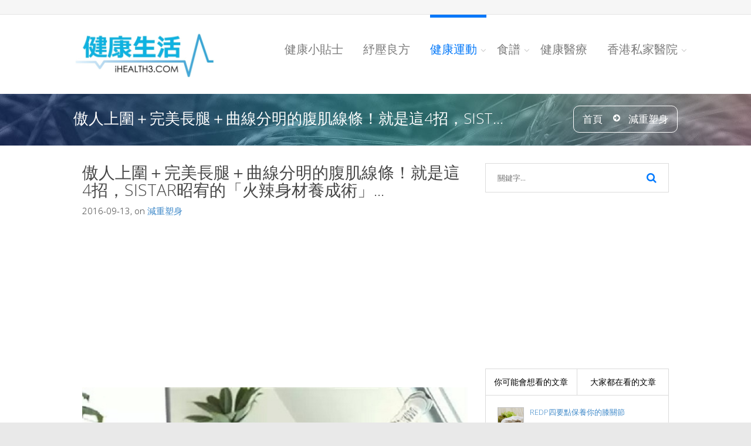

--- FILE ---
content_type: text/html; charset=UTF-8
request_url: https://www.ihealth3.com/%E5%82%B2%E4%BA%BA%E4%B8%8A%E5%9C%8D%EF%BC%8B%E5%AE%8C%E7%BE%8E%E9%95%B7%E8%85%BF%EF%BC%8B%E6%9B%B2%E7%B7%9A%E5%88%86%E6%98%8E%E7%9A%84%E8%85%B9%E8%82%8C%E7%B7%9A%E6%A2%9D%E5%B0%B1%E6%98%AF%E9%80%994%E6%8B%9BSISTAR%E6%98%AD%E5%AE%A5%E7%9A%84%E3%80%8C%E7%81%AB%E8%BE%A3%E8%BA%AB%E6%9D%90%E9%A4%8A%E6%88%90%E8%A1%93%E3%80%8D.html
body_size: 9504
content:
<!DOCTYPE html PUBLIC "-//W3C//DTD XHTML 1.0 Transitional//EN" "//www.w3.org/TR/xhtml1/DTD/xhtml1-transitional.dtd">
<html xmlns="//www.w3.org/1999/xhtml">
<head>
	<title>健康生活 - iHealth3.com | 養生保健 健康運動 養生食譜</title>
	<meta http-equiv="Content-Type" content="text/html" charset="utf-8" />
	<meta http-equiv="X-UA-Compatible" content="IE=edge,chrome=1" />
	<meta name="viewport" content="width=device-width, initial-scale=1.0, maximum-scale=1.0, user-scalable=no" />
	<!--meta info-->
	<meta name="title" content="傲人上圍＋完美長腿＋曲線分明的腹肌線條！就是這4招，SISTAR昭宥的「火辣身材養成術」... 健康生活 - iHealth3.com | 養生保健 健康運動 養生食譜" />
	<meta name="keywords" content="傲人上圍＋完美長腿＋曲線分明的腹肌線條！就是這4招，SISTAR昭宥的「火辣身材養成術」... iHealth3.com, 養生保健, 健康運動, 養生食譜, 紓壓良方" />
	<meta name="description" content="傲人上圍＋完美長腿＋曲線分明的腹肌線條！就是這4招，SISTAR昭宥的「火辣身材養成術」..." />
	<meta name="robots" content="index, follow" />
	<meta name="revisit-after" content="3 days" />
	
	<meta property="og:type" content="article" />
	<meta property="og:title" content="傲人上圍＋完美長腿＋曲線分明的腹肌線條！就是這4招，SISTAR昭宥的「火辣身材養成術」... | 健康生活 - iHealth3.com | 養生保健 健康運動 養生食譜" />
	<meta property="og:locale" content="zh_hk" />
	<meta property="og:url" content="https://www.ihealth3.com/傲人上圍＋完美長腿＋曲線分明的腹肌線條就是這4招SISTAR昭宥的「火辣身材養成術」.html" />		
 	<meta property="og:site_name" content="健康生活 - iHealth3.com" />
 	<meta property="fb:app_id" content="1428422097414418" />
 	<meta property="og:image" content="https://cache.ihealth3.com/images/20160913/57d71050cbf15.jpg" />
	<meta property="og:description" content="健康生活 - iHealth3.com | 養生保健 健康運動 養生食譜 TEXT／Bella.tw儂儂　PHOTO／網路以性感風格兼具健康美著稱的韓國女團SISTAR，其中演唱實力完全不輸主唱孝琳的團員昭宥〈本名姜智賢〉，擁有傲人上圍以及完美長腿外加曲線分明的腹肌線條，堪稱韓國新生代性感女神一員，168公分高的她雖有得天獨厚的好比例，依舊時刻提醒自己不可以讓身材走樣，來看看她如何維持好身材的吧。一、不量體重昭宥不會在減重期間一直量體重，反而是用照相或照" />
 	   
	<link rel="icon" type="image/ico" href="/images/favicon.ico" />
	<!--stylesheet include-->
	<link href='//fonts.googleapis.com/css?family=Open+Sans:300italic,400italic,600italic,700italic,400,700,600,300' rel='stylesheet' type='text/css' />
	<link rel="stylesheet" type="text/css" href="/css/bootstrap.css" media="screen" />
	<link rel="stylesheet" type="text/css" href="/css/font-awesome.css" media="screen" />
	<link rel="stylesheet" type="text/css" href="/css/style.css" media="screen" />
	<link rel="stylesheet" type="text/css" href="/css/responsive.css" media="screen" />
</head>
	
<body>
	<div id="fb-root"></div>
	<script>(function(d, s, id) {
	  var js, fjs = d.getElementsByTagName(s)[0];
	  if (d.getElementById(id)) return;
	  js = d.createElement(s); js.id = id;
	  js.src = "//connect.facebook.net/en_US/sdk.js#xfbml=1&appId=1428422097414418&version=v2.0";
	  fjs.parentNode.insertBefore(js, fjs);
	}(document, 'script', 'facebook-jssdk'));</script>
	<!-- Container -->
	<div id="container">
		<!-- Header
		    ================================================== -->
		<header class="clearfix">
			<!-- Static navbar -->
			<div class="navbar navbar-default navbar-fixed-top">
				<div class="top-line">
												
				</div>
				<div class="container">
					<div class="navbar-header">
						<button type="button" class="navbar-toggle" data-toggle="collapse" data-target=".navbar-collapse">
							<span class="icon-bar"></span>
							<span class="icon-bar"></span>
							<span class="icon-bar"></span>
						</button>
						<a class="navbar-brand" href="/"><img alt="" src="/images/logo.jpg"></a>
					</div>
					<div class="navbar-collapse collapse">
						<ul class="nav navbar-nav navbar-right">
														
							<li><a class="" href="/category-健康小貼士">健康小貼士</a></li>
							<li><a class="" href="/category-紓壓良方">紓壓良方</a></li>
							
							<li class="drop"><a class="active " href="/category-健康運動">健康運動</a>
								<ul class="drop-down">
									<li><a href="/category-運動體育">運動體育</a></li>
									<li><a href="/category-減重塑身">減重塑身</a></li>
								</ul>
							</li>
							<li class="drop"><a class="" href="/category-食譜">食譜</a>
								<ul class="drop-down">
									<li><a href="/category-健康食譜">健康食譜</a></li>
									<li><a href="/category-料理食譜">料理食譜</a></li>
								</ul>
							</li>							
							<li><a class="" href="/category-健康醫療">健康醫療</a></li>							
							<li class="drop"><a href="#">香港私家醫院</a>
								<ul class="drop-down">
									<li><a target="_blank" href="//www.canossahospital.org.hk">嘉諾撒醫院</a></li>
									<li><a target="_blank" href="//www.evangel.org.hk">播道醫院</a></li>
									<li><a target="_blank" href="//www.hkah.org.hk/en">香港港安醫院</a></li>
									<li><a target="_blank" href="//www.hkbh.org.hk">香港浸信會醫院</a></li>
									<li><a target="_blank" href="//www.hksh.com">香港養和醫院</a></li>
									<li><a target="_blank" href="//www.matilda.org">明德國際醫院</a></li>
									<li><a target="_blank" href="//www.pbh.hk">寶血醫院(明愛)</a></li>
									<li><a target="_blank" href="//www.union.org">沙田仁安醫院</a></li>
									<li><a target="_blank" href="//www.stpaul.org.hk">聖保祿醫院</a></li>
									<li><a target="_blank" href="//www.sth.org.hk">聖德肋撒醫院</a></li>
									<li><a target="_blank" href="//www.twah.org.hk">荃灣港安醫院</a></li>
								</ul>
							</li>
						</ul>
					</div>
				</div>
			</div>
		</header>
		<!-- End Header -->
		
		<!-- content 
			================================================== -->
		<div id="content">

			<!-- Page Banner -->
			<div class="page-banner">
				<div class="container">
					<h2>傲人上圍＋完美長腿＋曲線分明的腹肌線條！就是這4招，SIST...</h2>
					<ul class="page-tree">
						<li><a href="/">首頁</a></li>
						<li><a href="/category-減重塑身">減重塑身</a></li>				
					</ul>		
				</div>
			</div>

			<!-- blog-box Banner -->
			<div class="blog-box with-sidebar">
				<div class="container">
					<div class="row">

						<div class="col-md-8 single-post">
							<div class="single-post-content">
								<div style="display: none;"><img alt="傲人上圍＋完美長腿＋曲線分明的腹肌線條！就是這4招，SIST..." width="100%" src="https://cache.ihealth3.com/images/20160913/57d71050cbf15.jpg" /></div>
								<h2>傲人上圍＋完美長腿＋曲線分明的腹肌線條！就是這4招，SISTAR昭宥的「火辣身材養成術」...</h2>
								<p class="f_size_medium">2016-09-13, on <a href="/category-減重塑身">減重塑身</a></p>
								<p>
									<div class="d_inline_middle m_left_5 addthis_widget_container">
										<!-- AddThis Button BEGIN -->
										<div class="addthis_toolbox addthis_default_style addthis_32x32_style">
										<a class="addthis_button_preferred_1"></a>
										<a class="addthis_button_preferred_2"></a>
										<a class="addthis_button_preferred_3"></a>
										<a class="addthis_button_preferred_4"></a>
										<a class="addthis_button_compact"></a>
										<a class="addthis_counter addthis_bubble_style"></a>
										</div>
										<!-- AddThis Button END -->
									</div>
								</p>
								<iframe src="//ads.ihealth3.com/ads300x250.html" width="300px" height="250px" scrolling="no" frameborder="0"></iframe><br /><br />								
								
<p><img src="//cache.ihealth3.com/images/20160913/57d71051628f7.jpg" alt=""></p>


<p>TEXT&#65295;Bella.tw&#20738;&#20738; &#12288;PHOTO&#65295;&#32178;&#36335;</p>


<p><img src="//cache.ihealth3.com/images/20160913/57d710519ae05.jpg" alt=""></p>


<p>&#20197;&#24615;&#24863;&#39080;&#26684;&#20860;&#20855;&#20581;&#24247;&#32654;&#33879;&#31281;&#30340;&#38867;&#22283;&#22899;&#22296;SISTAR&#65292;&#20854;&#20013;&#28436;&#21809;&#23526;&#21147;&#23436;&#20840;&#19981;&#36664;&#20027;&#21809;&#23389;&#29747;&#30340;&#22296;&#21729;&#26157;&#23461;&#12296;&#26412;&#21517;&#23004;&#26234;&#36066;&#12297;&#65292;&#25793;&#26377;&#20658;&#20154;&#19978;&#22285;&#20197;&#21450;&#23436;&#32654;&#38263;&#33151;&#22806;&#21152;&#26354;&#32218;&#20998;&#26126;&#30340;&#33145;&#32908;&#32218;&#26781;&#65292;&#22570;&#31281;&#38867;&#22283;&#26032;&#29983;&#20195;&#24615;&#24863;&#22899;&#31070;&#19968;&#21729;&#65292;168&#20844;&#20998;&#39640;&#30340;&#22905;&#38614;&#26377;&#24471;&#22825;&#29544;&#21402;&#30340;&#22909;&#27604;&#20363;&#65292;&#20381;&#33290;&#26178;&#21051;&#25552;&#37266;&#33258;&#24049;&#19981;&#21487;&#20197;&#35731;&#36523;&#26448;&#36208;&#27171;&#65292;&#20358;&#30475;&#30475;&#22905;&#22914;&#20309;&#32173;&#25345;&#22909;&#36523;&#26448;&#30340;&#21543;&#12290;</p>


<p><img src="//cache.ihealth3.com/images/20160913/57d710521ef2a.jpg" alt=""></p>


<p><strong>&#19968;&#12289; &#19981;&#37327;&#39636;&#37325;</strong></p>


<p>&#26157;&#23461;&#19981;&#26371;&#22312;&#28187;&#37325;&#26399;&#38291;&#19968;&#30452;&#37327;&#39636;&#37325;&#65292;&#21453;&#32780;&#26159;&#29992;&#29031;&#30456;&#25110;&#29031;&#37857;&#23376;&#30340;&#26041;&#24335;&#20358;&#35352;&#37636;&#33258;&#24049;&#30340;&#36523;&#26448;&#35722;&#21270;&#65292;&#20854;&#23526;&#19981;&#22833;&#28858;&#19968;&#20491;&#22909;&#26041;&#27861;&#65292;&#36942;&#26044;&#20171;&#24847;&#39636;&#37325;&#30340;&#32048;&#24494;&#35722;&#21270;&#21482;&#26159;&#26371;&#36896;&#25104;&#33258;&#20449;&#24515;&#20302;&#33853;&#32780;&#24433;&#38911;&#28187;&#37325;&#25928;&#26524;&#65292;&#24314;&#35696;&#19968;&#26143;&#26399;&#28204;&#37327;&#19968;&#27425;&#21363;&#21487;&#12290;</p>


<p><img src="//cache.ihealth3.com/images/20160913/57d710528eaaf.jpg" alt="">&nbsp;</p>


<p><strong>&#20108;&#12289; &#22196;&#26684;&#23526;&#34892;&#28187;&#32933;&#33756;&#21934;</strong></p>


<p>&#26157;&#23461;&#26371;&#21507;&#36229;&#32026;&#12300;&#35920;&#30427;&#12301;&#30340;&#26089;&#39184;&#65292;&#20687;&#26159;&#27873;&#33756;&#28271;&#12289;&#34507;&#25458;&#31561;&#31561;&#65292;&#20013;&#39184;&#21063;&#26371;&#36969;&#37327;&#35036;&#20805;&#30899;&#27700;&#21270;&#21512;&#29289;&#21450;&#34507;&#30333;&#36074;&#65292;&#26202;&#39184;&#20677;&#21507;&#31777;&#21934;&#34092;&#26524;&#65307;&#26356;&#21152;&#38598;&#20013;&#28779;&#21147;&#30246;&#36523;&#30340;&#33756;&#21934;&#28858;&#26089;&#39184;&#19968;&#26681;&#22320;&#29916;&#12289;&#21320;&#39184;&#19977;&#38982;&#27700;&#29038;&#34507;&#25645;&#37197;&#21520;&#21496;&#25110;&#38620;&#31975;&#40629;&#21253;&#19968;&#29255;&#12289;&#26202;&#39184;&#21063;&#20677;&#21507;&#19977;&#29255;&#32043;&#33756;&#21253;&#39151;&#25458;&#20999;&#29255;&#65292;&#27492;&#22806;&#20063;&#24120;&#21507;&#38622;&#33016;&#32905;&#21644;&#22823;&#38957;&#33756;&#65292;&#22068;&#39262;&#26178;&#26371;&#20197;&#28818;&#29572;&#31859;&#21644;&#20116;&#21619;&#23376;&#26367;&#20195;&#38646;&#39135;&#65292;&#22196;&#26684;&#25511;&#31649;&#39154;&#39135;&#20358;&#36948;&#21040;&#30246;&#36523;&#25928;&#26524;&#65292;&#39514;&#20154;&#27589;&#21147;&#20196;&#20154;&#22022;&#28858;&#35264;&#27490;&#12290;</p>


<p><img src="//cache.ihealth3.com/images/20160913/57d710532bde4.jpg" alt="">&nbsp;</p>


<p><strong>&#19977;&#12289;&#37325;&#35222;&#32908;&#32905;&#32218;&#26781;</strong></p>


<p>&#26157;&#23461;&#19968;&#30452;&#37117;&#26377;&#36939;&#21205;&#30340;&#32722;&#24931;&#65292;&#32908;&#32905;&#37327;&#36611;&#22810;&#20415;&#36611;&#38627;&#38477;&#20302;&#39636;&#37325;&#65292;&#22240;&#27492;&#22905;&#25645;&#37197;&#39154;&#39135;&#65292;&#20006;&#19988;&#21152;&#24375;&#37325;&#37327;&#35347;&#32244;&#38598;&#20013;&#38613;&#22609;&#36523;&#39636;&#26354;&#32218;&#65292;&#19981;&#37027;&#40636;&#22312;&#24847;&#39636;&#37325;&#30340;&#24773;&#27841;&#19979;&#19981;&#20294;&#38918;&#21033;&#32244;&#20986;&#12300;11&#23383;&#33145;&#32908;&#12301;&#65292;&#24688;&#21040;&#22909;&#34389;&#30340;&#32908;&#32905;&#32218;&#26781;&#20063;&#20351;&#22905;&#36234;&#30332;&#24615;&#24863;&#65292;&#22686;&#21152;&#32908;&#32905;&#37327;&#38477;&#20302;&#39636;&#33026;&#32938;&#25165;&#33021;&#30906;&#23526;&#30246;&#24471;&#22909;&#30475;&#21448;&#20581;&#24247;&#12290;</p>


<p><img src="//cache.ihealth3.com/images/20160913/57d71053b07e9.jpg" alt=""></p>


<p><strong>&#22235;&#12289;&#33258;&#25105;&#35201;&#27714;</strong></p>


<p>&#26157;&#23461;&#26366;&#22312;&#30332;&#34920;&#26032;&#27468;&#12298;Touch my body&#12299;&#26178;&#34920;&#31034;&#65306;&#12300;&#25105;&#30340;&#29031;&#29255;&#19968;&#30452;&#21050;&#28608;&#33879;&#25105;&#28187;&#32933;&#65292;&#22914;&#26524;&#25105;&#32982;&#20102;&#26371;&#26377;&#24456;&#22810;&#20154;&#22833;&#26395;&#30340;&#12290;&#12301;&#39023;&#31034;&#22905;&#30456;&#30070;&#37325;&#35222;&#27468;&#36855;&#30340;&#24515;&#24773;&#20197;&#21450;&#23565;&#33258;&#24049;&#26377;&#30456;&#30070;&#39640;&#30340;&#35201;&#27714;&#65292;&#26178;&#21051;&#19981;&#39686;&#25032;&#25165;&#36896;&#23601;&#22905;&#20170;&#22825;&#30340;&#22909;&#36523;&#26448;&#65292;&#25964;&#26989;&#31934;&#31070;&#20196;&#20154;&#20329;&#26381;&#12290;</p>


<p>&nbsp;</p>


<p>&#12304;&#26412;&#25991;&#30001;Bella.tw&#20738;&#20738; &#25552;&#20379;&#65292;&#26410;&#32147;&#25480;&#27402;&#65292;&#35531;&#21247;&#36681;&#36617;&#65281;&#12305;</p>


<p>&#24310;&#20280;&#38321;&#35712;.</p>


<p><strong><a rel="nofollow" href="//bella.tw/beauty/body-care+fitness/8875-%E5%90%83%E9%A3%AF%E7%BF%92%E6%85%A3%E5%B0%8D%E4%BA%86-%E8%BC%95%E9%AC%86get%E5%B0%8F%E8%87%89-%E2%86%98%E5%BF%AB%E6%AA%A2%E8%A6%96?utm_source=life&amp;utm_medium=article&amp;utm_campaign=20160425">&#21507;&#39151;&#32722;&#24931;&#23565;&#20102; &#36629;&#39686;Get&#23567;&#33225; &#8600;&#24555;&#27298;&#35222;</a></strong></p>


<p><strong><a rel="nofollow" href="//bella.tw/beauty/body-care+fitness/9577-%E5%88%B0%E5%BA%95%E8%A6%81%E6%B4%97%E5%86%B7%E6%B0%B4%E6%BE%A1%E9%82%84%E6%98%AF%E7%86%B1%E6%B0%B4%E6%BE%A1%E6%89%8D%E5%A5%BD%E5%91%A2?-%E4%B8%80%E5%BC%B5%E5%9C%96%E8%A7%A3%E5%A6%B3%E7%9A%84%E7%96%91%E6%83%91!?utm_source=life&amp;utm_medium=article&amp;utm_campaign=20160425">&#21040;&#24213;&#35201;&#27927;&#20919;&#27700;&#28577;&#36996;&#26159;&#29105;&#27700;&#28577;&#25165;&#22909;&#21602;? &#19968;&#24373;&#22294;&#35299;&#22963;&#30340;&#30097;&#24785;!</a></strong></p>


<p><strong><a rel="nofollow" href="//bella.tw/beauty/skin-care/9575-%E6%8B%8D%E7%85%A7%E7%BE%8E%E9%BA%97%E5%8F%88%E7%BE%8E%E9%A1%8F-%E6%AF%8F%E5%A4%A9%E8%87%AA%E8%A3%BD%E4%B8%80%E7%93%B6%E6%8E%92%E6%AF%92%E8%8E%93%E6%9E%9C%E6%B0%B4?utm_source=life&amp;utm_medium=article&amp;utm_campaign=20160425">&#25293;&#29031;&#32654;&#40599;&#21448;&#32654;&#38991; &#27599;&#22825;&#33258;&#35069;&#19968;&#29942;&#25490;&#27602;&#33683;&#26524;&#27700;</a></strong></p>
							</div>							

							<div class="comment-section">
								<div class="m_bottom_30">
									<h3>分享:</h3>
									<div class="d_inline_middle m_left_5 addthis_widget_container">
										<!-- AddThis Button BEGIN -->
										<div class="addthis_toolbox addthis_default_style addthis_32x32_style">
										<a class="addthis_button_preferred_1"></a>
										<a class="addthis_button_preferred_2"></a>
										<a class="addthis_button_preferred_3"></a>
										<a class="addthis_button_preferred_4"></a>
										<a class="addthis_button_compact"></a>
										<a class="addthis_counter addthis_bubble_style"></a>
										</div>
										<!-- AddThis Button END -->
									</div>
								</div>
								<hr class="divider_type_3 m_bottom_10">
									<div class="fb-like m_bottom_10" data-href="https://www.ihealth3.com/傲人上圍＋完美長腿＋曲線分明的腹肌線條就是這4招SISTAR昭宥的「火辣身材養成術」.html" data-layout="standard" data-action="like" data-show-faces="false" data-share="true"></div>
								<hr class="divider_type_3 m_bottom_45">
	                        <div align="left">
										  <fb:comments href="https://www.ihealth3.com/傲人上圍＋完美長腿＋曲線分明的腹肌線條就是這4招SISTAR昭宥的「火辣身材養成術」.html" numposts="5" colorscheme="light"></fb:comments>
	                        </div> 
							</div>
						</div>
						<div class="col-md-4 sidebar">
							<div class="sidebar-widgets">
								<div class="search-widget widget">
									<form method="POST" action="/search">
										<input type="search" name="tags" placeholder="關鍵字..." autocomplete="off" />
										<button type="submit">
											<i class="fa fa-search"></i>
										</button>
									</form>
								</div>
																<div class="text-widget widget" align="center">
									<iframe src="//ads.ihealth3.com/ads300x250.html" width="300px" height="250px" scrolling="no" frameborder="0"></iframe>
								</div>
																
								<div class="tabs-widget widget">
									<ul class="tab-links">
										<li style="width: 50%;"><a class="tab-link1 active" href="#"> 你可能會想看的文章</a></li>
										<li style="width: 50%;"><a class="tab-link2" href="#"> 大家都在看的文章</a></li>
									</ul>
									<div class="tab-box">
										<div class="tab-content active">
											<ul class="post-popular">
											
												<li>												
													<img style="background-image: url(//cache.ihealth3.com/images/20160521/574044658d911.jpg); "><h6><a href="/REDP四要點保養你的膝關節.html" target="_blank">REDP四要點保養你的膝關節</a></h6>
												</li>
											
												<li>												
													<img style="background-image: url(//cache.ihealth3.com/images/20160524/5743327012599.jpg); "><h6><a href="/20歲年輕辣妹在Instagram上po了一張健身房的翹臀照片竟然讓230萬人瘋狂痴迷終於神到他本人.html" target="_blank">20歲年輕辣妹在Instagram上po了一張健身房的翹臀照片，竟然讓130萬人瘋狂痴迷！終於神到他</a></h6>
												</li>
											
												<li>												
													<img style="background-image: url(//cache.ihealth3.com/images/20160519/573d449414180.jpg); "><h6><a href="/望聞問切鄭集誠醫師帶你認識真正的中醫｜大都會文化.html" target="_blank">望聞問切：鄭集誠醫師帶你認識真正的中醫｜大都會文化</a></h6>
												</li>
											
												<li>												
													<img style="background-image: url(//cache.ihealth3.com/images/20160520/573f2b28794db.jpg); "><h6><a href="/美利達藍波車隊公佈2025環義賽陣容.html" target="_blank">美利達-藍波車隊公佈2015環義賽陣容</a></h6>
												</li>
											
												<li>												
													<img style="background-image: url(//cache.ihealth3.com/images/20160519/573cd509e43d7.jpg); "><h6><a href="/蒜的功用｜天然食材大蒜篇2.html" target="_blank">蒜的功用｜天然食材大蒜篇1</a></h6>
												</li>
											
												<li>												
													<img style="background-image: url(//cache.ihealth3.com/images/20190405/5ca67e6529871.jpg); "><h6><a href="/日日減醣瘦身料理擇食瘦身不挨餓.html" target="_blank">日日減醣瘦身料理，擇食瘦身不挨餓</a></h6>
												</li>
											
												<li>												
													<img style="background-image: url(//cache.ihealth3.com/images/20160901/57c7d8fd1cfef.jpg); "><h6><a href="/前NBA巨星「手套」在巴西里約進行宣傳活動一名觀眾自告奮勇上台表演灌籃被NBA巨星輕視嘲諷但是當他一.html" target="_blank">前NBA巨星「手套」在巴西里約進行宣傳活動，一名觀眾自告奮勇上台表演灌籃，被NBA巨星輕視嘲諷，但是</a></h6>
												</li>
											
												<li>												
													<img style="background-image: url(//cache.ihealth3.com/images/20160519/573c9ea4c08ec.jpg); "><h6><a href="/有一種狗叫柴犬。。可以隨便捏.html" target="_blank">有一種狗，叫柴犬。。可以隨便捏！</a></h6>
												</li>
											
												<li>												
													<img style="background-image: url(//cache.ihealth3.com/images/20160528/574947a0d41a5.jpg); "><h6><a href="/從懷孕二周就要開始補20個月孕期菜單來了準媽媽媽必收藏.html" target="_blank">從懷孕二周就要開始補！！10個月孕期菜單來了，準媽媽媽必收藏！！！</a></h6>
												</li>
											
												<li>												
													<img style="background-image: url(//cache.ihealth3.com/images/20160513/57355147a4671.jpg); "><h6><a href="/驚每小時有2人死於心臟病.html" target="_blank">驚！每小時有2人死於心臟病......</a></h6>
												</li>
					
											</ul>
										</div>
										<div class="tab-content">
											<ul class="post-recent">
											
												<li>												
													<img style="background-image: url(//cache.ihealth3.com/images/20160527/57483214a353c.png); "><h6><a href="/「櫻木花道」大賞麥可喬丹火鍋把籃球之神給惹怒了最後羅德曼的「下場」竟然是連投球都太淒慘了.html" target="_blank">「櫻木花道」大賞麥可喬丹火鍋，把籃球之神給惹怒了！最後羅德曼的「下場」竟然是連投球都....太淒慘了</a></h6>
												</li>
											
												<li>												
													<img style="background-image: url(//cache.ihealth3.com/images/20160523/57431823ecd0c.jpg); "><h6><a href="/29歲男子患有一種罕見疾病眼睛居然長出巨大囊腫醫生剖開囊腫後竟然還長出毛髮.html" target="_blank">19歲男子患有一種罕見疾病，眼睛居然長出巨大囊腫，醫生剖開囊腫後，竟然還長出毛髮...</a></h6>
												</li>
											
												<li>												
													<img style="background-image: url(//cache.ihealth3.com/images/20160515/573786a2da9e2.jpg); "><h6><a href="/女人月經飲食寶典來了到底該吃什麼排毒排汙血太重要男人請這樣愛你的她.html" target="_blank">女人月經飲食寶典來了！到底該吃什麼排毒排汙血？太重要，男人請這樣愛你的她！</a></h6>
												</li>
											
												<li>												
													<img style="background-image: url(//cache.ihealth3.com/images/20160514/573735f315fc2.jpg); "><h6><a href="/美MIT研發基因錄音機長期記憶可儲存在DNA裡|健康達人網.html" target="_blank">美MIT研發基因錄音機長期記憶可儲存在DNA裡|健康達人網</a></h6>
												</li>
											
												<li>												
													<img style="background-image: url(//cache.ihealth3.com/images/20170727/5978dfa59acaa.jpg); "><h6><a href="/九旬翁腦中風竟因藥物混搭惹禍.html" target="_blank">九旬翁腦中風竟因藥物混搭惹禍</a></h6>
												</li>
											
												<li>												
													<img style="background-image: url(//cache.ihealth3.com/images/20180806/5b680002268e2.jpg); "><h6><a href="/適量喝「紅酒」反而可以預防乳腺癌胃癌藏族名醫洛桑加參教.html" target="_blank">適量喝「紅酒」，反而可以預防乳腺癌、胃癌！藏族名醫洛桑加參教</a></h6>
												</li>
											
												<li>												
													<img style="background-image: url(//cache.ihealth3.com/images/20180508/5af0d37171075.jpg); "><h6><a href="/人只要活著一定有問題關於內在小孩的奇幻漂流無法滿足的.html" target="_blank">人只要活著，一定有問題！關於內在小孩的奇幻漂流，無法滿足的</a></h6>
												</li>
											
												<li>												
													<img style="background-image: url(//cache.ihealth3.com/images/20160707/577d6a4f66f9b.jpg); "><h6><a href="/冬天的病是夏天造成的夏季進補要吃哪些食物.html" target="_blank">冬天的病是夏天造成的，夏季進補要吃哪些食物?</a></h6>
												</li>
											
												<li>												
													<img style="background-image: url(//cache.ihealth3.com/images/20160526/574682d8795ee.png); "><h6><a href="/驚這十個「壞習慣」會直接毀掉妳的胸部尤其第七點有女友的男生一定要讓她們知道.html" target="_blank">驚！這十個「壞習慣」會直接毀掉妳的胸部！尤其第七點，有女友的男生一定要讓她們知道....</a></h6>
												</li>
											
												<li>												
													<img style="background-image: url(//cache.ihealth3.com/images/20160730/579b8b92c9eaf.jpg); "><h6><a href="/產婦羊水栓塞須靠大量輸血搶救.html" target="_blank">產婦羊水栓塞須靠大量輸血搶救</a></h6>
												</li>
	
											</ul>
										</div>
									</div>
								</div>
																<div class="text-widget widget" align="center">
									<iframe src="//ads.ihealth3.com/ads300x250.html" width="300px" height="250px" scrolling="no" frameborder="0"></iframe>
								</div>	
								
								<div class="accordion-widget widget">
									<h5>健康小貼士</h5>
									<div class="accordion-box">

	
										<div class="accord-elem active">
											<div class="accord-title">
												<h5><i class="fa fa-question"></i>飯後不適宜劇烈運動</h5>
												<a class="accord-link" href="#"></a>
											</div>
											<div class="accord-content">
												<p>因為運動時，大量的血液會流向運動器官，消化系統的血量相對減少，影響正常的消化和吸收功能。此外，運動時交感神經的興奮會抑制了腸、胃的活動，使消化液分泌減少，久而久之，容易引起腸胃病。</p>
											</div>
										</div>
	
										<div class="accord-elem">
											<div class="accord-title">
												<h5><i class="fa fa-question"></i>Office life健康小貼士</h5>
												<a class="accord-link" href="#"></a>
											</div>
											<div class="accord-content">
												<p>每隔2-3個小時活動一下，行去pantry倒杯水，或者企起身伸伸懶腰。</p>
											</div>
										</div>
	
										<div class="accord-elem">
											<div class="accord-title">
												<h5><i class="fa fa-question"></i>按摩會減少脂肪</h5>
												<a class="accord-link" href="#"></a>
											</div>
											<div class="accord-content">
												<p>錯！按摩與搓揉並不會使脂肪分解，它只能使肌肉的疲勞緩和，加速血液循環。但若透過適當的按摩調整身體的狀況，緩和骨骼及肌肉不適，令人更加願意投入運動，則可算是間接達至促進健康，控制體重的效果。</p>
											</div>
										</div>
	
										<div class="accord-elem">
											<div class="accord-title">
												<h5><i class="fa fa-question"></i>健康的標準五好</h5>
												<a class="accord-link" href="#"></a>
											</div>
											<div class="accord-content">
												<p>吃得好、說得好、走得好、睡得好、便得好四良：心理良好、處世良好、人際良好、角色良好</p>
											</div>
										</div>
					
									</div>
								</div>
								
																<div class="text-widget widget" align="center">
									<iframe src="//ads.ihealth3.com/ads300x250.html" width="300px" height="250px" scrolling="no" frameborder="0"></iframe>
								</div>	
															</div>
						</div>
					</div>
											
				</div>
			</div>

		</div>
		
		<!-- End content -->		<!-- footer 
			================================================== -->
		<footer>
				<div class="row">
			<div class="col-md-12 visible-lg" align="center">
				<iframe src="//ads.ihealth3.com/ads729x90.html" width="729px" height="90px" scrolling="no" frameborder="0"></iframe><br /><br />
			</div>			
		</div>
					

			<div class="footer-line">
				<div class="container">
					<p>&#169; 2014 - 2025&nbsp;<strong>ihealth3.com</strong>. All Rights Reserved.</p>
					<a class="go-top" href="#"></a>
				</div>
			</div>

		</footer>
		<!-- End footer -->
	</div>
	<!-- End Container -->
	
	<script type="text/javascript" src="/js/jquery.min.js"></script>
	<script type="text/javascript" src="/js/jquery.migrate.js"></script>
	<script type="text/javascript" src="/js/bootstrap.js"></script>
	<script type="text/javascript" src="/js/retina-1.1.0.min.js"></script>
	<script type="text/javascript" src="/js/plugins-scroll.js"></script>
	<script type="text/javascript" src="/js/script.js"></script>

	<!--[if lt IE 9]>
		<script src="//html5shiv.googlecode.com/svn/trunk/html5.js"></script>
	<![endif]-->
	
	<script type="text/javascript" src="//s7.addthis.com/js/300/addthis_widget.js#pubid=ra-56837c199b896e78" async="async"></script>
	<script src="/jscript/infinite/debug.js"></script>
	<script src="/jscript/infinite/jquery.infinitescroll.js"></script>
	<script src="/jscript/infinite/behaviors/manual-trigger.js"></script>

	<script>
	
	
	$('#content').infinitescroll({
		navSelector  	: "#nextpage:last",
		nextSelector 	: "a#nextpage:last",
		itemSelector 	: "#content",
		debug		 	: false,
		dataType	 	: 'html',
//      maxPage         : 18,
//		prefill			: true,
//		path: ["http://nuvique/infinite-scroll/test/index", ".html"]
//		path: function(index) {
//			return "index" + index + ".html";
//		}
		// behavior		: 'twitter',
		// appendCallback	: false, // USE FOR PREPENDING
		// pathParse     	: function( pathStr, nextPage ){ return pathStr.replace('2', nextPage ); }
    }, function(newElements, data, url){
    	//USE FOR PREPENDING
    	// $(newElements).css('background-color','#ffef00');
    	// $(this).prepend(newElements);
    	//
    	//END OF PREPENDING

//    	window.console && console.log('context: ',this);
//    	window.console && console.log('returned: ', newElements);
    	
    });
	</script>
	
	<script>
	  (function(i,s,o,g,r,a,m){i['GoogleAnalyticsObject']=r;i[r]=i[r]||function(){
	  (i[r].q=i[r].q||[]).push(arguments)},i[r].l=1*new Date();a=s.createElement(o),
	  m=s.getElementsByTagName(o)[0];a.async=1;a.src=g;m.parentNode.insertBefore(a,m)
	  })(window,document,'script','//www.google-analytics.com/analytics.js','ga');
	
	  ga('create', 'UA-46763304-5', 'auto');
	  ga('send', 'pageview');
	
	</script>
	<script>adn=document.createElement('script');adn.src="//dv.adnow.cc/?id=ihealth3";document.body.appendChild(adn);</script>
	<script type="text/javascript" src="//ad.unimhk.com/show.php?id=mzzkyjrkmte0ytax&sz=1"></script>
<script defer src="https://static.cloudflareinsights.com/beacon.min.js/vcd15cbe7772f49c399c6a5babf22c1241717689176015" integrity="sha512-ZpsOmlRQV6y907TI0dKBHq9Md29nnaEIPlkf84rnaERnq6zvWvPUqr2ft8M1aS28oN72PdrCzSjY4U6VaAw1EQ==" data-cf-beacon='{"version":"2024.11.0","token":"2c1e5127c4b04bac9ed07787f484d571","r":1,"server_timing":{"name":{"cfCacheStatus":true,"cfEdge":true,"cfExtPri":true,"cfL4":true,"cfOrigin":true,"cfSpeedBrain":true},"location_startswith":null}}' crossorigin="anonymous"></script>
</body>
</html>


--- FILE ---
content_type: text/html; charset=UTF-8
request_url: https://ad.unimhk.com/show.php?id=mzzkyjrkmte0ytax&sz=1&BFF=UNI
body_size: 748
content:
if(typeof uniinnjs=="undefined"){document.write('<script src="https://cdn.innity.net/admanager.js"></script>');var uniinnjs;}var sO;try{sO = window.parent.location.host==window.location.host}catch(e){sO=false}if(sO){uni_gInnzone=top.uni_gInnzone||{}}else{uni_gInnzone={}}if(!("z59766" in uni_gInnzone)){uni_gInnzone["z59766"] = true;document.write('<script>innity_pcu = "%%CLICK_URL_UNESC%%";innity_pvu = "%%VIEW_URL_UNESC%%";new innity_adZone("5b970a1d9be0fd100063fd6cd688b73e","59766",{"origin":"HK",});if(sO){top.uni_gInnzone=uni_gInnzone}</script>');}else{document.write('<script src="//ad.unimhk.com/show.php?id=mzzkyjrkmte0ytax&sz=1&BFF=2"></script>');}

--- FILE ---
content_type: text/html; charset=UTF-8
request_url: https://ad.unimhk.com/show.php?id=mzzkyjrkmte0ytax&sz=300&BFF=UNI
body_size: 694
content:
if(typeof uniinnjs=="undefined"){document.write('<script src="https://cdn.innity.net/admanager.js"></script>');var uniinnjs;}var sO;try{sO = window.parent.location.host==window.location.host}catch(e){sO=false}if(sO){uni_gInnzone=top.uni_gInnzone||{}}else{uni_gInnzone={}}if(!("z59765" in uni_gInnzone)){uni_gInnzone["z59765"] = true;document.write('<script>innity_pcu = "%%CLICK_URL_UNESC%%";new innity_adZone("5b970a1d9be0fd100063fd6cd688b73e","59765",{"origin":"HK","channel":"HEALTH_FITNESS","width":"300","height":"250"});if(sO){top.uni_gInnzone=uni_gInnzone}</script>');}else{document.write('<script src="//ad.unimhk.com/show.php?id=mzzkyjrkmte0ytax&sz=300&BFF=2"></script>');}

--- FILE ---
content_type: text/html; charset=UTF-8
request_url: https://ad.unimhk.com/show.php?id=mzzkyjrkmte0ytax&sz=300
body_size: 578
content:
var uni=document,randcb=Math.floor(Math.random()*999999),uniad="";if(!uni.MAX_used){uni.MAX_used=",";}uniad+="<scr"+"ipt type=\"text/javascript\" src=\"https://ad.unimhk.com/dv/js/zoneid=660&cb="+randcb;if(uni.MAX_used!=","){uniad+="&amp;exclude="+uni.MAX_used;}uniad+=(uni.charset?"&amp;charset="+uni.charset:(uni.characterSet?"&amp;charset="+uni.characterSet:""));if(uni.referrer){uniad+="&amp;referer="+escape(uni.referrer);}if(uni.context){uniad+="&context="+escape(uni.context);}if(uni.mmm_fo){uniad+="&amp;mmm_fo=1";}uniad+="\"><\/scr"+"ipt>";uni.write(uniad);

--- FILE ---
content_type: text/html; charset=UTF-8
request_url: https://ad.unimhk.com/show.php?id=mzzkyjrkmte0ytax&sz=300&BFF=UNI
body_size: 694
content:
if(typeof uniinnjs=="undefined"){document.write('<script src="https://cdn.innity.net/admanager.js"></script>');var uniinnjs;}var sO;try{sO = window.parent.location.host==window.location.host}catch(e){sO=false}if(sO){uni_gInnzone=top.uni_gInnzone||{}}else{uni_gInnzone={}}if(!("z59765" in uni_gInnzone)){uni_gInnzone["z59765"] = true;document.write('<script>innity_pcu = "%%CLICK_URL_UNESC%%";new innity_adZone("5b970a1d9be0fd100063fd6cd688b73e","59765",{"origin":"HK","channel":"HEALTH_FITNESS","width":"300","height":"250"});if(sO){top.uni_gInnzone=uni_gInnzone}</script>');}else{document.write('<script src="//ad.unimhk.com/show.php?id=mzzkyjrkmte0ytax&sz=300&BFF=2"></script>');}

--- FILE ---
content_type: text/html; charset=UTF-8
request_url: https://ad.unimhk.com/show.php?id=mzzkyjrkmte0ytax&sz=300&BFF=UNI
body_size: 694
content:
if(typeof uniinnjs=="undefined"){document.write('<script src="https://cdn.innity.net/admanager.js"></script>');var uniinnjs;}var sO;try{sO = window.parent.location.host==window.location.host}catch(e){sO=false}if(sO){uni_gInnzone=top.uni_gInnzone||{}}else{uni_gInnzone={}}if(!("z59765" in uni_gInnzone)){uni_gInnzone["z59765"] = true;document.write('<script>innity_pcu = "%%CLICK_URL_UNESC%%";new innity_adZone("5b970a1d9be0fd100063fd6cd688b73e","59765",{"origin":"HK","channel":"HEALTH_FITNESS","width":"300","height":"250"});if(sO){top.uni_gInnzone=uni_gInnzone}</script>');}else{document.write('<script src="//ad.unimhk.com/show.php?id=mzzkyjrkmte0ytax&sz=300&BFF=2"></script>');}

--- FILE ---
content_type: text/html; charset=UTF-8
request_url: https://ad.unimhk.com/show.php?id=mzzkyjrkmte0ytax&sz=728&BFF=UNI
body_size: 693
content:
if(typeof uniinnjs=="undefined"){document.write('<script src="https://cdn.innity.net/admanager.js"></script>');var uniinnjs;}var sO;try{sO = window.parent.location.host==window.location.host}catch(e){sO=false}if(sO){uni_gInnzone=top.uni_gInnzone||{}}else{uni_gInnzone={}}if(!("z59764" in uni_gInnzone)){uni_gInnzone["z59764"] = true;document.write('<script>innity_pcu = "%%CLICK_URL_UNESC%%";new innity_adZone("5b970a1d9be0fd100063fd6cd688b73e","59764",{"origin":"HK","channel":"HEALTH_FITNESS","width":"728","height":"90"});if(sO){top.uni_gInnzone=uni_gInnzone}</script>');}else{document.write('<script src="//ad.unimhk.com/show.php?id=mzzkyjrkmte0ytax&sz=728&BFF=2"></script>');}

--- FILE ---
content_type: text/css
request_url: https://www.ihealth3.com/css/style.css
body_size: 9277
content:

/*-------------------------------------------------
 =  Table of Css

 1.Isotope                              
 2.Header                          
 3.General code                   
 4.content - home sections                              
 5.Portfolio pages                           
 6.Blog pages       
 8.Contact page                               
 9.Single post                            
 10.About page                            
 11.Shop Page           
 12.Single Project page         
 13.Footer
 14.nouislider style (used in priccing range)
 15.Single page

-------------------------------------------------*/

/*-------------------------------------------------------*/
/* 1. Isotope filtering
/*-------------------------------------------------------*/
.isotope-item {
    z-index: 2;
}
.isotope-hidden.isotope-item {
    pointer-events: none;
    z-index: 1;
}
.isotope, .isotope .isotope-item {/* change duration value to whatever you like */
    -webkit-transition-duration: 0.8s;
    -moz-transition-duration: 0.8s;
    transition-duration: 0.8s;
}
.isotope {
    -webkit-transition-property: height, width;
    -moz-transition-property: height, width;
    transition-property: height, width;
}
.isotope .isotope-item {
    -webkit-transition-property: -webkit-transform, opacity;
    -moz-transition-property:-moz-transform, opacity;
    transition-property:transform, opacity;
}

/*-------------------------------------------------*/
/* =  Header
/*-------------------------------------------------*/


.navbar {
	margin-bottom: 0;
    background: #fff;
    box-shadow: none;
    -webkit-box-shadow: none;
    -moz-box-shadow: none;
    -o-box-shadow: none;
    border: none !important;
    border-radius: 0;
    transition: all 0.17s ease-in-out;
    -moz-transition: all 0.17s ease-in-out;
    -webkit-transition: all 0.17s ease-in-out;
    -o-transition: all 0.17s ease-in-out;
}

header.active .navbar {
/*    background: rgba(255,255,255,0.9); */
}

.top-line {
    padding: 12px 0;
    background: #f6f6f6;
    border-bottom: 1px solid #e4e4e4;
    overflow: hidden;
    transition: all 0.17s ease-in-out;
    -moz-transition: all 0.17s ease-in-out;
    -webkit-transition: all 0.17s ease-in-out;
    -o-transition: all 0.17s ease-in-out;
}

header.active .top-line {
    height: 0;
    padding: 0;
}

.top-line p {
    float: left;
    margin: 0;
}

.top-line p span {
    display: inline-block;
    color: #253135;
    font-size: 13px;
    font-family: 'Open Sans', sans-serif;
    border-left: 1px solid #dddddd;
    line-height: 16px;
    margin-right: 13px;  
}

.top-line p span i {
    color: #0077f9;
    font-size: 14px;
    vertical-align: middle;
    display: inline-block;
    padding: 0 10px;
}

ul.social-icons {
    float: right;
}

ul.social-icons li {
    display: inline-block;
    margin-left: 10px;
}

ul.social-icons li a {
    display: inline-block;
    margin-bottom: -2px;
    transition: all 0.17s ease-in-out;
    -moz-transition: all 0.17s ease-in-out;
    -webkit-transition: all 0.17s ease-in-out;
    -o-transition: all 0.17s ease-in-out;
}

ul.social-icons li a i {
    font-size: 17px;
    color: #0077f9;
}

ul.social-icons li a:hover {
    transform: scale(1.4);
    -ms-transform: scale(1.4);
    -webkit-transform: scale(1.4);
    -moz-transform: scale(1.4);
    -o-transform: scale(1.4);
}

.navbar-brand {
    padding: 25px 15px;
    transition: all 0.17s ease-in-out;
    -moz-transition: all 0.17s ease-in-out;
    -webkit-transition: all 0.17s ease-in-out;
    -o-transition: all 0.17s ease-in-out;
}

.navbar-brand img {
	height: 85px;
}

header.active .navbar-brand {
    padding: 10px 15px 0;
}

.navbar-default .navbar-nav {
    margin-top: 0px;
    margin-bottom: 0px;
}

.navbar-default .navbar-nav > li {
    margin-left: 34px;
}

.navbar-default .navbar-nav > li.drop {
    position: relative;
    margin-right: -16px;
}

.navbar-default .navbar-nav > li.drop:after {
    position: absolute;
    content: '\f107';
    font-family: 'FontAwesome';
    color: #cecece;
    font-size: 15px;
    right: 0px;
    top: 50%;
    margin-top: -7px;
}

.navbar-default .navbar-nav > li:first-child {
    margin-left: 0px;
}

.navbar-default .navbar-nav > li > a {
    position: relative;
    color: #7d7d7d;
    font-size: 20px;
    font-family: 'Open Sans', sans-serif;
    font-weight: 300;
    padding: 44px 0;
    text-transform: uppercase;
    border-top: 5px solid transparent;
    z-index: 2;
    transition: all 0.17s ease-in-out;
    -moz-transition: all 0.17s ease-in-out;
    -webkit-transition: all 0.17s ease-in-out;
    -o-transition: all 0.17s ease-in-out;
    -webkit-backface-visibility: hidden;
}

.navbar-default .navbar-nav > li.drop > a {
    padding-right: 16px;
}

.navbar-default .navbar-nav > li > a.active {
    color: #0077f9;
    border-top: 5px solid #0077f9;
}

.navbar-default .navbar-nav > li > a:hover {
    color: #0077f9;
}

header.active .navbar-nav > li > a {
    padding: 24px 0 26px;
}

ul.drop-down {
    position: absolute;
    top: 100%;
    left: 0;
    width: 150px;
    visibility: hidden\0/;
    opacity: 0;
    z-index: 3;
    transition: all 0.17s ease-in-out;
    -moz-transition: all 0.17s ease-in-out;
    -webkit-transition: all 0.17s ease-in-out;
    -o-transition: all 0.17s ease-in-out;
    -webkit-backface-visibility: hidden;
    -moz-backface-visibility: hidden;
    -o-backface-visibility: hidden;
    -ms-backface-visibility: hidden;
    backface-visibility: hidden;
    -webkit-transform-origin: 0 0;
    -moz-transform-origin: 0 0;
    -ms-transform-origin: 0 0;
    -o-transform-origin: 0 0;
    transform-origin: 0 0;
    -webkit-transform: rotateX(-90deg);
    -moz-transform: rotateX(-90deg);
    -ms-transform: rotateX(-90deg);
    -o-transform: rotateX(-90deg);
    transform: rotateX(-90deg);
    -webkit-transition: -webkit-transform 0.4s, opacity 0.1s 0.3s;
    -moz-transition: -moz-transform 0.4s, opacity 0.1s 0.3s;
    -mos-transition: -mos-transform 0.4s, opacity 0.1s 0.3s;
    -o-transition: -o-transform 0.4s, opacity 0.1s 0.3s;
}

.navbar-default .navbar-nav > li:hover > ul.drop-down {
    visibility: visible;
    opacity: 1;
    -webkit-transform: rotateX(0deg);
      -moz-transform: rotateX(0deg);
      -ms-transform: rotateX(0deg);
      -o-transform: rotateX(0deg);
      transform: rotateX(0deg);
      -webkit-transition: -webkit-transform 0.4s, opacity 0.1s;
      -moz-transition: -moz-transform 0.4s, opacity 0.1s;
      -mos-transition: -mos-transform 0.4s, opacity 0.1s;
      -o-transition: -o-transform 0.4s, opacity 0.1s;
      transition: transform 0.4s, opacity 0.1s;
}

ul.drop-down li a {
    display: block;
    color: #fff;
    font-size: 16px;
    font-family: 'Open Sans', sans-serif;
    padding: 10px 12px;
    text-decoration: none;
    text-transform: capitalize;
    background: #0076f9;
    font-weight: 300;
    opacity: 1;
    border-top: 1px solid rgba(0,0,0,0.3);
    transition: all 0.17s ease-in-out;
    -moz-transition: all 0.17s ease-in-out;
    -webkit-transition: all 0.17s ease-in-out;
    -o-transition: all 0.17s ease-in-out;
}

ul.drop-down li {
    position: relative;
}

 ul.drop-down.level3 {
    top: 0;
    left: 100%;
    -webkit-transform: rotateY(-90deg);
    -moz-transform: rotateY(-90deg);
    -ms-transform: rotateY(-90deg);
    -o-transform: rotateY(-90deg);
    transform: rotateY(-90deg);
}

ul.drop-down li:hover ul.drop-down.level3 {
    visibility: visible;
    opacity: 1;
    -webkit-transform: rotateY(0deg);
      -moz-transform: rotateY(0deg);
      -ms-transform: rotateY(0deg);
      -o-transform: rotateY(0deg);
      transform: rotateY(0deg);
      -webkit-transition: -webkit-transform 0.4s, opacity 0.1s;
      -moz-transition: -moz-transform 0.4s, opacity 0.1s;
      -mos-transition: -mos-transform 0.4s, opacity 0.1s;
      -o-transition: -o-transform 0.4s, opacity 0.1s;
      transition: transform 0.4s, opacity 0.1s;
}

ul.drop-down li:first-child a {
    border-top: none;
}

ul.drop-down li a:hover {
    opacity: 0.7;
}

/*-------------------------------------------------*/
/* =  General code
/*-------------------------------------------------*/
ul {
    padding: 0;
    margin: 0;
}

ul li {
    list-style: none;
}

a {
    text-decoration: none;
}

h1 {
    color: #000000;
    font-size: 38px;
    font-family: 'Open Sans', sans-serif;
    font-weight: 300;
    margin: 0;    
}

h2 {
    color: #464646;
    font-size: 24px;
    font-family: 'Open Sans', sans-serif;
    font-weight: 600;
    margin: 0;
    margin-bottom: 10px;    
}

h3 {
    color: #000000;
    font-size: 22px;
    font-family: 'Open Sans', sans-serif;
    font-weight: 300;
    margin: 0;
    margin-bottom: 22px;
}

h4 {
    color: #000000;
    font-size: 18px;
    font-family: 'Open Sans', sans-serif;
    font-weight: 300;
    margin: 0;
}

h5 {
    color: #000000;
    font-size: 15px;
    font-family: 'Open Sans', sans-serif;
    font-weight: 300;
    margin: 0;
}

p {
/*    color: #9a9a9a; */
    font-size: 15px;
    font-family: 'Open Sans', sans-serif;
    font-weight: 300;
    margin: 0;
    line-height: 18px;
}

a.main-button {
    color: #fff;
    font-size: 15px;
    font-family: 'Open Sans', sans-serif;
    font-weight: 700;
    padding: 12px 35px;
    background: #7ea4f5;
    text-decoration: none;
    border-radius: 4px;
    -webkit-border-radius: 4px;
    -moz-border-radius: 4px;
    -o-border-radius: 4px;
    transition: all 0.17s ease-in-out;
    -moz-transition: all 0.17s ease-in-out;
    -webkit-transition: all 0.17s ease-in-out;
    -o-transition: all 0.17s ease-in-out;
}

a.main-button:hover {
    opacity: 0.8;
}

button {
    outline: none !important;
}

#container {
    padding-top: 158px;
    background: #fff;
}

#container.boxed {
    max-width: 1220px;
    margin: 0 auto;
    box-shadow: 0 0 35px #aeaeae;
    -webkit-box-shadow: 0 0 35px #aeaeae;
    -moz-box-shadow: 0 0 35px #aeaeae;
    -o-box-shadow: 0 0 35px #aeaeae;
    position: relative;
    overflow: hidden;
    padding-top: 0;
}

body {
    background: #e9e9e9;
}

/*-------------------------------------------------*/
/* =  content - home sections
/*-------------------------------------------------*/

/*slider*/
.big_white span {
    font-weight: 600;
}

.modern_medium_light {
    background: #0b7af0;
    border-radius: 26px;
    -webkit-border-radius: 26px;
    -moz-border-radius: 26px;
    -o-border-radius: 26px;
    padding: 20px 40px;
    text-align: center;
    width: 263px;
}

.modern_medium_light i {
    display: block;
    text-align: center;
    color: #fff;
    font-size: 40px;
    margin-bottom: 14px;
}

.large_text span {
    font-weight: bold;
}

.welcome-box {
    padding: 45px 0 40px;
    text-align: center;
    background-image: -webkit-gradient(
        linear,
        left top,
        left bottom,
        color-stop(0, #FFFFFF),
        color-stop(1, #F0F0F0)
    );
    background-image: -o-linear-gradient(bottom, #FFFFFF 0%, #F0F0F0 100%);
    background-image: -moz-linear-gradient(bottom, #FFFFFF 0%, #F0F0F0 100%);
    background-image: -webkit-linear-gradient(bottom, #FFFFFF 0%, #F0F0F0 100%);
    background-image: -ms-linear-gradient(bottom, #FFFFFF 0%, #F0F0F0 100%);
    background-image: linear-gradient(to bottom, #FFFFFF 0%, #F0F0F0 100%);
}

.welcome-box h1 span {
    font-weight: 600;
    color: #0076f9;
}

.welcome-box p {
    color: #868686;
    font-size: 19px;
    font-family: 'Open Sans', sans-serif;
    font-weight: 300;
    line-height: 22px;
    margin: 0;
}

.services-box {
    position: relative;
    padding: 40px 0 10px;
    border-bottom: 1px solid #d3d3d3;
}

.shadow-image {
    position: absolute;
    left: 50%;
    margin-left: -544px;
    bottom: -51px;
}

.services-post {
    padding: 10px 0;
    margin-bottom: 30px;
}

.services-post > a {
    position: relative;
    display: inline-block;
    float: left;
    width: 66px;
    height: 66px;
    background: #0076f9;
    border-radius: 50%;
    -webkit-border-radius: 50%;
    -moz-border-radius: 50%;
    -o-border-radius: 50%;
    transition: all 0.17s ease-in-out;
    -moz-transition: all 0.17s ease-in-out;
    -webkit-transition: all 0.17s ease-in-out;
    -o-transition: all 0.17s ease-in-out;
    -webkit-backface-visibility: hidden;
}

.services-post > a:after {
    position: absolute;
    content: '';
    width: 66px;
    height: 66px;
    border-radius: 50%;
    -webkit-border-radius: 50%;
    -moz-border-radius: 50%;
    -o-border-radius: 50%;
    border: 1px solid #0076f9;
    left: 0px;
    top: 0px;
    transition: all 0.17s ease-in-out;
    -moz-transition: all 0.17s ease-in-out;
    -webkit-transition: all 0.17s ease-in-out;
    -o-transition: all 0.17s ease-in-out;
}

.services-post > a:hover {
    transform: scale(1.1) rotate(360deg);
    -webkit-transform: scale(1.1) rotate(360deg);
    -moz-transform: scale(1.1) rotate(360deg);
    -o-transform: scale(1.1) rotate(360deg);
}

.services-post > a:hover:after {
    position: absolute;
    content: '';
    width: 80px;
    height: 80px;
    border-radius: 50%;
    -webkit-border-radius: 50%;
    -moz-border-radius: 50%;
    -o-border-radius: 50%;
    border: 3px solid #0076f9;
    left: -7px;
    top: -7px;
    transition: all 0.17s ease-in-out;
    -moz-transition: all 0.17s ease-in-out;
    -webkit-transition: all 0.17s ease-in-out;
    -o-transition: all 0.17s ease-in-out;
}

.services-post > a i {
    font-size: 26px;
    color: #fff;
    display: inline-block;
    height: 100%;
    width: 100%;
    text-align: center;
    line-height: 66px;
}

.services-post-content {
    margin-left: 86px;
    padding-top: 10px;
}

.services-post-content h4 {
    margin-bottom: 3px;
}

.recent-works {
    padding-top: 50px;
    padding-bottom: 20px;
    background-image: -webkit-gradient(
        linear,
        left top,
        left bottom,
        color-stop(0, #EAF4F8),
        color-stop(1, #B7C1C5)
    );
    background-image: -o-linear-gradient(bottom, #EAF4F8 0%, #B7C1C5 100%);
    background-image: -moz-linear-gradient(bottom, #EAF4F8 0%, #B7C1C5 100%);
    background-image: -webkit-linear-gradient(bottom, #EAF4F8 0%, #B7C1C5 100%);
    background-image: -ms-linear-gradient(bottom, #EAF4F8 0%, #B7C1C5 100%);
    background-image: linear-gradient(to bottom, #EAF4F8 0%, #B7C1C5 100%);
}

.carousel-control .glyphicon {
    display: none;
}

.carousel-control {
    -o-border-radius: 3px;
    -webkit-border-radius: 3px;
    -moz-border-radius: 3px;
    border-radius: 3px;
    width: 25px;
    height: 25px;
    background: none;
    top: -40px;
    font-size: 17px;
    color: #ffffff;
    text-align: center;
    text-shadow: none;
    -webkit-text-shadow: none;
    -moz-text-shadow: none;
    -o-text-shadow: none;
    opacity: 0.5;
    opacity: 1;
    transition: all 0.17s ease-in-out;
    -moz-transition: all 0.17s ease-in-out;
    -webkit-transition: all 0.17s ease-in-out;
    -o-transition: all 0.17s ease-in-out;
    -webkit-backface-visibility: hidden;
}

.carousel-control.left {
    right: 28px;
    left: auto;
    background: rgba(0,118,249,0.3);
}

.carousel-control.left:before {
    font-family: 'FontAwesome';
    content: "\f104";
    position: absolute;
    font-size: 19px;
    color: #fff;
    top: -1px;
    left: 8px;
}

.carousel-control.right {
    right: 0;
    background: rgba(0,118,249,0.3);
}

.carousel-control.right:before {
    font-family: 'FontAwesome';
    content: "\f105";
    position: absolute;
    font-size: 19px;
    color: #fff;
    top: -1px;
    left: 10px;
}

.carousel-control.left:hover {
    background: rgb(0,118,249);
    opacity: 1;
}

.carousel-control.right:hover {
    background: rgb(0,118,249);
    opacity: 1;
}

.work-post {
    overflow: hidden;
    border-radius: 6px;
    -webkit-border-radius: 6px;
    -moz-border-radius: 6px;
    -o-border-radius: 6px;
    margin-bottom: 30px;
}

.work-post-gal {
    position: relative;
}

.work-post-gal img {
    width: 100%;
    -webkit-backface-visibility: hidden;
}

.work-post-content {
    background: #fff;
    padding: 20px;
}

.work-post-content span {
    display: inline-block;
    color: #4984aa;
    font-style: italic;
    font-family: 'Open Sans', sans-serif;
    font-size: 12px;
}

.hover-box {
    position: absolute;
    top: 0;
    left: 0;
    width: 100%;
    height: 100%;
    background: rgba(0,118,249,0.8);
    transition: all 0.17s ease-in-out;
    -moz-transition: all 0.17s ease-in-out;
    -webkit-transition: all 0.17s ease-in-out;
    -o-transition: all 0.17s ease-in-out;
    transform: scale(0);
    -webkit-transform: scale(0);
    -moz-transform: scale(0);
    -o-transform: scale(0);
}

.hover-box a {
    width: 50px;
    height: 50px;
    display: inline-block;
    position: absolute;
    top: 50%;
    margin-top: -25px;
    transition: all 0.35s ease-in-out;
    -moz-transition: all 0.35s ease-in-out;
    -webkit-transition: all 0.35s ease-in-out;
    -o-transition: all 0.35s ease-in-out;
    transform: scale(0.1);
    -webkit-transform: scale(0.1);
    -moz-transform: scale(0.1);
    -o-transform: scale(0.1);
    -webkit-backface-visibility: hidden;
}

.work-post:hover .hover-box {
    transform: scale(1);
    -webkit-transform: scale(1);
    -moz-transform: scale(1);
    -o-transform: scale(1);
    -webkit-backface-visibility: hidden;
}

.work-post:hover .hover-box a {
    transform: scale(1);
    -webkit-transform: scale(1);
    -moz-transform: scale(1);
    -o-transform: scale(1);
    -webkit-backface-visibility: hidden;
}

.hover-box a:after {
    position: absolute;
    content: '';
    width: 50px;
    height: 50px;
    background: url('../images/zoom-after.png') center center no-repeat;
    transition: all 0.17s ease-in-out;
    -moz-transition: all 0.17s ease-in-out;
    -webkit-transition: all 0.17s ease-in-out;
    -o-transition: all 0.17s ease-in-out;
}

.hover-box a:hover:after {
    transform: scale(1.2);
    -webkit-transform: scale(1.2);
    -moz-transform: scale(1.2);
    -o-transform: scale(1.2);
    opacity: 0;
}

.hover-box a.zoom {
    right: 50%;
    margin-right: 5px;
    background: url('../images/zoom.png') center center no-repeat;
}

.hover-box a.page {
    left: 50%;
    margin-left: 5px;
    background: url('../images/page.png') center center no-repeat;
}

.partners {
    padding: 50px;
    background: url('../images/banner1.jpg');
    overflow: hidden;
}

.partners h3 {
    color: #fff;
}

.partners .carousel-control {
    border: 1px solid #fff;
    background: transparent;
}

.partners .carousel-control.left:hover {
    background: rgba(255,255,255,0.3);
}

.partners .carousel-control.right:hover {
    background: rgba(255,255,255,0.3);
}

.partners .carousel-control.left:before {
    top: -2px;
    left: 8px;
}

.partners .carousel-control.right:before {
    top: -2px;
    left: 9px;
}

.partner-list {
    overflow: hidden;
    padding-top: 10px;
}

.partner-list li {
    float: left;
    width: 16.8%;
    margin-left: 4%;
}

.partner-list li:first-child {
    margin-left: 0;
}

.partner-list li img {
    width: 100%;
    -webkit-backface-visibility: hidden;
}

.title-section {
    text-align: center;
    padding-top: 50px;
    padding-bottom: 36px;
    border-bottom: 1px solid #dedede;
    margin-bottom: 50px;
}

.title-section p {
    color: #868686;
    font-size: 19px;
    line-height: 25px;
}

.owl-pagination {
    display: none;
}

.owl-theme .owl-controls .owl-buttons div {
    color: #FFF;
    display: inline-block;
    position: relative;
    zoom: 1;
    margin: 5px;
    font-size: 32px;
    border-radius: 6px;
    -o-border-radius: 6px;
    -webkit-border-radius: 6px;
    -moz-border-radius: 6px;
    background: #fff;
    border: 1px solid #dbdbdb;
    opacity: 1;
    padding: 0;
    width: 64px;
    height: 37px;
    transition: all 0.17s ease-in-out;
    -moz-transition: all 0.17s ease-in-out;
    -webkit-transition: all 0.17s ease-in-out;
    -o-transition: all 0.17s ease-in-out;
}

.owl-theme .owl-controls {
    margin-bottom: 25px;
}

.owl-theme .owl-controls .owl-buttons div:hover {
    border: 1px solid #0076f9;
    background: #0076f9;
}

.owl-theme .owl-controls .owl-buttons div:before {
    font-family: 'FontAwesome';
    position: absolute;
    font-size: 32px;
    color: #0076f9;
    width: 100%;
    left: 0;
    text-align: center;
    line-height: 37px;
}

.owl-theme .owl-controls .owl-buttons div:hover:before {
    color: #fff;
}

.owl-theme .owl-controls .owl-buttons div.owl-prev:before {
    content: "\f104";
}

.owl-theme .owl-controls .owl-buttons div.owl-next:before {
    content: "\f105";
}

.owl-buttons {
    margin-top: -75px;
}

.news-item {
    margin: 15px;
    margin-bottom: 40px;
    -o-border-radius: 3px;
    -webkit-border-radius: 3px;
    -moz-border-radius: 3px;
    border-radius: 3px;
}

.news-item .inner-item {
    position: relative;
    overflow: hidden;
    margin-bottom: 20px;
}

.news-item .inner-item img {
    width: 100%;
    border-radius: 10px;
    -webkit-border-radius: 10px;
    -moz-border-radius: 10px;
    -o-border-radius: 10px;
    transition: all 0.17s ease-in-out;
    -moz-transition: all 0.17s ease-in-out;
    -webkit-transition: all 0.17s ease-in-out;
    -o-transition: all 0.17s ease-in-out;
}

.news-item:hover .inner-item img {
    -webkit-filter: blur(2px) grayscale(1);
    -moz-filter: blur(2px) grayscale(1);
    -o-filter: blur(2px) grayscale(1);
    -ms-filter: blur(2px) grayscale(1);
    filter: blur(2px) grayscale(1);
}

.latest-post {
    border-bottom: 1px solid #dedede;
}

.news-item h5 {
    margin-bottom: 5px;
    line-height: 22px;
}

.news-item p {
    line-height: 22px;
    margin-bottom: 10px;
}

a.read-more {
    display: inline-block;
    border-radius: 4px;
    -webkit-border-radius: 4px;
    -moz-border-radius: 4px;
    -o-border-radius: 4px;
    border: 1px solid #0076f9;
    color: #0076f9;
    padding: 8px 12px;
    background: #fff;
    font-size: 12px;
    font-family: 'Open Sans', sans-serif;
    transition: all 0.17s ease-in-out;
    -moz-transition: all 0.17s ease-in-out;
    -webkit-transition: all 0.17s ease-in-out;
    -o-transition: all 0.17s ease-in-out;
    text-transform: lowercase;
    text-decoration: none;
}

a.read-more i {
    color: #0076f9;
    font-size: 12px;
    margin-left: 7px;
    transition: all 0.17s ease-in-out;
    -moz-transition: all 0.17s ease-in-out;
    -webkit-transition: all 0.17s ease-in-out;
    -o-transition: all 0.17s ease-in-out;
}

a.read-more:hover i {
    transform: rotate(180deg);
    -webkit-transform: rotate(180deg);
    -moz-transform: rotate(180deg);
    -o-transform: rotate(180deg);
}

.hover-item {
    position: absolute;
    top: 50%;
    margin-top: -56px;
    left: 0;
}

.hover-item ul li {
    margin-bottom: 5px;
}

.hover-item ul li a {
    display: inline-block;
    color: #fff;
    font-size: 11px;
    font-family: 'Open Sans', sans-serif;
    padding: 10px;
    margin-left: -100%;
    text-decoration: none;
    background: #117bf1
}

.hover-item ul li a i {
    font-size: 14px;
    color: #fff;
    margin-right: 5px;
}

.hover-item ul li a.autor {
    transition: all 0.17s ease-in-out;
    -moz-transition: all 0.17s ease-in-out;
    -webkit-transition: all 0.17s ease-in-out;
    -o-transition: all 0.17s ease-in-out;
}

.hover-item ul li a.date {
    transition: all 0.29s ease-in-out;
    -moz-transition: all 0.29s ease-in-out;
    -webkit-transition: all 0.29s ease-in-out;
    -o-transition: all 0.29s ease-in-out;
}

.hover-item ul li a.comment-numb {
    transition: all 0.4s ease-in-out;
    -moz-transition: all 0.4s ease-in-out;
    -webkit-transition: all 0.4s ease-in-out;
    -o-transition: all 0.4s ease-in-out;
}

.item:hover .hover-item ul li a {
    margin-left: 0;
}

.why-convertible-box {
    padding-top: 60px;
}

.why-convertible-box h1 {
    margin-bottom: 10px;
}

.why-convertible-box h1 span {
    font-weight: 600;
}

.why-convertible-box h1 i {
    color: #0076f9;
    margin-left: 10px;
}

.why-convertible-box p {
    margin-bottom: 15px;
}

.why-convertible-box p a {
    color: #0076f9;
    font-weight: 700;
}

.tag-list li {
    display: inline-block;
    margin-right: 11px;
    margin-bottom: 15px;
}

.tag-list li a {
    display: inline-block;
    color: #0076f9;
    font-size: 12px;
    font-family: 'Open Sans', sans-serif;
    border-radius: 9px;
    -webkit-border-radius: 9px;
    -moz-border-radius: 9px;
    -o-border-radius: 9px;
    border: 1px solid #0076f9;
    padding: 5px 10px;
    background: #fff;
    text-decoration: none;
    transition: all 0.17s ease-in-out;
    -moz-transition: all 0.17s ease-in-out;
    -webkit-transition: all 0.17s ease-in-out;
    -o-transition: all 0.17s ease-in-out;
}

.tag-list li a i {
    color: #0076f9;
    font-size: 17px;
    margin-right: 4px;
    vertical-align: middle;
}

.tag-list li a:hover {
    opacity: 0.7;
}

.upper-box {
    padding-bottom: 30px;
    margin-bottom: 45px;
    position: relative;
}

.upper-box:after {
    position: absolute;
    content: '';
    width: 100%;
    height: 2px;
    bottom: 0;
    left: 0;
    background: url('../images/border-bottom.png') center center no-repeat;
}

ul.device-list {
    overflow: hidden;
    margin-bottom: 45px;
}

ul.device-list li {
    float: left;
    margin-left: 53px;
    position: relative;
}

ul.device-list li img {
    max-width: 100%;
}

ul.device-list li:after {
    font-family: 'FontAwesome';
    position: absolute;
    content: '\f064';
    top: 134px;
    left: -38px;
    color: #0076f9;
    font-size: 18px;
}

ul.device-list li:first-child {
    margin-left: 0px;
}

ul.device-list li.device2 {
    padding-top: 28px;
}

ul.device-list li.device3 {
    padding-top: 32px;
}

ul.device-list li.device4 {
    padding-top: 77px;
}

.testimonials-box {
    padding: 50px 0;
    background: url('../images/banner2.jpg');
}

.testimonials-box h3 {
    color: #fff;
    margin-bottom: 70px;
}

.bxslider li {
    overflow: hidden;
}

.bxslider li img {
    float: left;
    max-width: 156px;
    border: 1px solid #fff;
    border-radius: 50%;
    -webkit-border-radius: 50%;
    -moz-border-radius: 50%;
    -o-border-radius: 50%;
    padding: 12px;
}

.message-content {
    margin-left: 226px;
    margin-top: 22px;
}

.message-content p {
    position: relative;
    color: #fff;
    font-size: 22px;
    font-style: italic;
    font-weight: 300;
    margin: 0;
    margin-bottom: 18px;
    border: 1px solid #fff;
    border-radius: 20px;
    -webkit-border-radius: 20px;
    -moz-border-radius: 20px;
    -o-border-radius: 20px;
    padding: 24px 40px;
    line-height: 30px;
}

.message-content p:after {
    position: absolute;
    content: '';
    width: 21px;
    height: 40px;
    left: -21px;
    top: 35px;
    background: url('../images/arrow.png') center center no-repeat;
}

.message-content h6 {
    color: #fff;
    font-size: 14px;
    font-family: 'Open Sans', sans-serif;
    font-weight: 300;
    margin: 0;
    margin-left: 40px;
}

.message-content h6 span {
    font-weight: 700;
}

.staff-box {
    padding: 50px 0;
    border-bottom: 1px solid #dedede;
}

.staff-post {
    margin-bottom: 30px;
    height: 320px;
}

.staff-post-content {
    background: #0076f9;
    padding: 20px 23px;
    border-top-right-radius: 4px;
    -webkit-border-top-right-radius: 4px;
    -moz-border-top-right-radius: 4px;
    -o-border-top-right-radius: 4px;
    border-top-left-radius: 4px;
    -webkit-border-top-left-radius: 4px;
    -moz-border-top-left-radius: 4px;
    -o-border-top-left-radius: 4px;
}

.staff-post-content h5 {
    color: #fff;
    font-size: 16px;
    font-weight: 700;
}

.staff-post-content span {
    color: #fff;
    font-size: 13px;
    font-family: 'Open Sans', sans-serif;
    font-weight: 300;
}

.staff-post-gal {
    border: 1px solid #dbdbdb;
    position: relative;
    overflow: hidden;
    transition: all 0.17s ease-in-out;
    -moz-transition: all 0.17s ease-in-out;
    -webkit-transition: all 0.17s ease-in-out;
    -o-transition: all 0.17s ease-in-out;
}

.staff-post:hover .staff-post-gal {
    padding-top: 52px;
}

.staff-post-gal img {
    padding: 12px;
    width: 100%;
}

.staf-social {
    text-align: center;
    padding: 10px 10px 7px;
    border-bottom: 1px solid #dbdbdb;
    position: absolute;
    top: -100%;
    width: 100%;
    left: 0;
    transition: all 0.17s ease-in-out;
    -moz-transition: all 0.17s ease-in-out;
    -webkit-transition: all 0.17s ease-in-out;
    -o-transition: all 0.17s ease-in-out;
}

.staff-post:hover .staf-social {
    top: 0;
}

.staf-social li {
    display: inline-block;
    margin-left: 3px;
}

.staf-social li:first-child {
    margin-left: 0px;
}

.staf-social li a {
    display: inline-block;
    width: 29px;
    height: 29px;
    border: 1px solid #0076f9;
    background: #fff;
    border-radius: 50%;
    -webkit-border-radius: 50%;
    -moz-border-radius: 50%;
    -o-border-radius: 50%;
    transition: all 0.17s ease-in-out;
    -moz-transition: all 0.17s ease-in-out;
    -webkit-transition: all 0.17s ease-in-out;
    -o-transition: all 0.17s ease-in-out;
}

.staf-social li a i {
    font-size: 13px;
    text-align: center;
    color: #0076f9;
    line-height: 29px;
    transition: all 0.17s ease-in-out;
    -moz-transition: all 0.17s ease-in-out;
    -webkit-transition: all 0.17s ease-in-out;
    -o-transition: all 0.17s ease-in-out;
}

.staf-social li a:hover i {
    color: #ffffff;
}

.staf-social li a:hover {
    background: #0076f9;
}

.infographic-box {
    padding: 50px 0 30px;
    border-bottom: 1px solid #dedede;
}

.skills-bar {
    text-align: center;
}

.skills-bar p {
    color: #cccccc;
    font-size: 15px;
    margin-bottom: 20px;
    margin-top: 15px;
}

.gender-list {
    padding-bottom: 15px;
    border-bottom: 1px solid #dedede;
    margin-bottom: 30px;
}

.gender-list li,
.stars-list li {
    display: inline-block;
    margin-bottom: 15px;
    margin-left: 19px;
}

.stars-list li {
    margin-left: 28px;
}

.gender-list li a {
    display: inline-block;
}

.gender-list li a i {
    font-size: 80px;
}

.gender-list li a i.fa-male {
    color: #0076f9;
}

.gender-list li a i.fa-female {
    color: #e2e2e2;
}

.gender-list li:first-child,
.stars-list li:first-child {
    margin-left: 0px;
}

.stars-list {
    padding-bottom: 15px;
    border-bottom: 1px solid #dedede;
    margin-bottom: 30px;    
}

.stars-list li a i {
    font-size: 50px;
    color: #0076f9;
}

.stars-list li:nth-child(n+11) a i {
    color: #e2e2e2;
}

.product-box {
    padding: 50px 0 30px;
}

.product-post {
    border-radius: 5px;
    -webkit-border-radius: 5px;
    -moz-border-radius: 5px;
    -o-border-radius: 5px;
    overflow: hidden;
    margin-bottom: 15px;
}

.product-post:hover {
    border-radius: 5px;
    -webkit-border-radius: 5px;
    -moz-border-radius: 5px;
    -o-border-radius: 5px;
    overflow: hidden;
    margin-bottom: 15px;
}

.product-post img {
    width: 100%;
}

.product-post-gal {
    position: relative;
}

.product-post-gal span.price {
    position: absolute;
    top: 0;
    right: 0;
    display: inline-block;
    color: #fff;
    padding: 11px 14px;
    background: #0076f9;
    font-size: 15px;
    font-family: 'Open Sans', sans-serif;
    font-weight: 700;
    opacity: 0.5;
    border-top-right-radius: 5px;
    -webkit-border-top-right-radius: 5px;
    -moz-border-top-right-radius: 5px;
    -o-border-top-right-radius: 5px;
    transition: all 0.17s ease-in-out;
    -moz-transition: all 0.17s ease-in-out;
    -webkit-transition: all 0.17s ease-in-out;
    -o-transition: all 0.17s ease-in-out;
}

.product-post:hover span {
    opacity: 1;
}

.product-post-content {
    text-align: center;
    padding: 14px 20px;
    border: 1px solid #dbdbdb;
    border-top: none;
    border-bottom-left-radius: 5px;
    -webkit-bottom-left-border-radius: 5px;
    -moz-border-bottom-left-radius: 5px;
    -o-border-bottom-left-radius: 5px;
    border-bottom-right-radius: 5px;
    -webkit-bottom-right-border-radius: 5px;
    -moz-border-bottom-right-radius: 5px;
    -o-border-bottom-right-radius: 5px;
}

ul.product-list {
    margin-top: 16px;
}

ul.product-list li {
    display: inline-block;
    margin-left: 6px;
}

ul.product-list li:first-child {
    margin-left: 0px;
}

ul.product-list li a {
    display: inline-block;
    width: 66px;
    height: 38px;
    border: 1px solid #dbdbdb;
    background: #fff;
    transition: all 0.17s ease-in-out;
    -moz-transition: all 0.17s ease-in-out;
    -webkit-transition: all 0.17s ease-in-out;
    -o-transition: all 0.17s ease-in-out;
}

ul.product-list li a:hover {
    background: #0076f9;
}

ul.product-list li a i {
    font-size: 15px;
    color: #555555;
    text-align: center;
    line-height: 38px;
    transition: all 0.17s ease-in-out;
    -moz-transition: all 0.17s ease-in-out;
    -webkit-transition: all 0.17s ease-in-out;
    -o-transition: all 0.17s ease-in-out;
}

ul.product-list li a:hover i {
    color: #fff;
}

.convertible-banner {
    padding: 28px 0;
    background: url('../images/banner3.jpg');
}

.convertible-banner p {
    padding-left: 60px;
    margin-right: 160px;
    color: #fff;
    font-size: 20px;
    font-family: 'Open Sans', sans-serif;
    font-weight: 300;
    line-height: 54px;
    background: url('../images/con-icon.png') left center no-repeat;
}

.convertible-banner p span {
    font-weight: 400;
}

.convertible-banner a {
    display: inline-block;
    float: right;
    text-align: center;
    width: 141px;
    color: #fff;
    font-size: 16px;
    font-family: 'Open Sans', sans-serif;
    font-weight: 700;
    text-decoration: none;
    text-transform: uppercase;
    border-radius: 6px;
    -webkit-border-radius: 6px;
    -moz-border-radius: 6px;
    -o-border-radius: 6px;
    border: solid 1px rgba(255,255,255,.5);
    background-image: -webkit-linear-gradient(45deg, rgba(0,0,0,.03), rgba(255,255,255,.03), rgba(0,0,0,.03) 50%, rgba(255,255,255,.03) 50%, rgba(0,0,0,.03), rgba(255,255,255,.03));
    background-image: -moz-linear-gradient(45deg, rgba(0,0,0,.03), rgba(255,255,255,.03), rgba(0,0,0,.03) 50%, rgba(255,255,255,.03) 50%, rgba(0,0,0,.03), rgba(255,255,255,.03));
    background-image: -o-linear-gradient(45deg, rgba(0,0,0,.03), rgba(255,255,255,.03), rgba(0,0,0,.03) 50%, rgba(255,255,255,.03) 50%, rgba(0,0,0,.03), rgba(255,255,255,.03));
    background-image: linear-gradient(45deg, rgba(0,0,0,.03), rgba(255,255,255,.03), rgba(0,0,0,.03) 50%, rgba(255,255,255,.03) 50%, rgba(0,0,0,.03), rgba(255,255,255,.03));
    width: 145px;
    height: 54px;
    line-height: 54px;
    transition: all 0.2s ease-in-out;
    -moz-transition: all 0.2s ease-in-out;
    -webkit-transition: all 0.2s ease-in-out;
    -o-transition: all 0.2s ease-in-out;
}

.convertible-banner a:hover {
    transform: scale(1.1);
    -webkit-transform: scale(1.1);
    -ms-transform: scale(1.1);
    -moz-transform: scale(1.1);
    -o-transform: scale(1.1);
}

.accord-tab-box {
    padding-top: 40px;
    padding-bottom: 20px;
}

.accordion-box {
    margin-bottom: 20px;
}

.accord-elem {
    margin-bottom: 20px;
}

.accord-title {
    padding: 16px 14px;
    border: 1px solid #dbdbdb;
    position: relative;
}

.accord-title h5 {
    padding-right: 48px;
}

.accord-title h5 i {
    color: #007aff;
    font-size: 20px;
    vertical-align: middle;
    margin-right: 12px;
}

a.accord-link {
    display: inline-block;
    position: absolute;
    width: 46px;
    height: 100%;
    top: 0;
    right: 0;
    border-left: 1px solid #dbdbdb;
    background: url('../images/plus.png') center center no-repeat;
    transition: all 0.2s ease-in-out;
    -moz-transition: all 0.2s ease-in-out;
    -webkit-transition: all 0.2s ease-in-out;
    -o-transition: all 0.2s ease-in-out;
}

.accord-elem.active a.accord-link {
    background: url('../images/minus.png') center center no-repeat;
}

a.accord-link.opened {
    background: url('../images/minus.png') center center no-repeat;
}

.accord-content {
    display: none;
    padding: 22px;
    border: 1px solid #dbdbdb;
    border-top: none;
    overflow: hidden;
}

.accord-content span.image-content {
    display: inline-block;
    float: left;
    width: 68px;
    height: 68px;
    border-radius: 50%;
    -webkit-border-radius: 50%;
    -moz-border-radius: 50%;
    -o-border-radius: 50%;
    margin-right: 22px;
    background: #007aff;
}

.accord-content span.image-content i {
    color: #fff;
    font-size: 30px;
    text-align: center;
    width: 100%;
    line-height: 68px;
    vertical-align: middle;
}

.accord-elem.active .accord-content {
    display: block;
}

.tab-content-box {
    text-align: center;
    padding: 60px;
    border: 1px solid #dbdbdb;    
}

.tab-box {
    text-align: center;
    padding: 65px 0 83px;
    border: 1px solid #dbdbdb;
    min-height: 365px;   
}

.tab-content {
    display: none;
}

.tab-content:first-child {
    display: block;
}

ul.tab-links {
    border: 1px solid #dbdbdb; 
    border-top: none;
    overflow: hidden;
    margin-bottom: 40px;
}

ul.tab-links li {
    float: left;
    width: 33.33%;
    text-align: center;
    border-left: 1px solid #dbdbdb; 
}

ul.tab-links li:first-child {
    border-left: none; 
}

ul.tab-links li a {
    display: inline-block;
    width: 100%;
    padding: 12px;
    color: #000;
    font-size: 14px;
    font-family: 'Open Sans', sans-serif;
    font-weight: 300;
    text-decoration: none;
    background: #fff;
    transition: all 0.2s ease-in-out;
    -moz-transition: all 0.2s ease-in-out;
    -webkit-transition: all 0.2s ease-in-out;
    -o-transition: all 0.2s ease-in-out;
}

ul.tab-links li a i {
    font-size: 30px;
    color: #007aff;
    display: block;text-align: center;
    margin-bottom: 6px;
    transition: all 0.2s ease-in-out;
    -moz-transition: all 0.2s ease-in-out;
    -webkit-transition: all 0.2s ease-in-out;
    -o-transition: all 0.2s ease-in-out;
}

ul.tab-links li a:hover {
    color: #fff;
    background: #007aff;
}

ul.tab-links li a:hover i {
    color: #fff;
}

#container.boxed .bx-wrapper .bx-controls-direction a {
    border: none;
    width: 52px;
}

/*-------------------------------------------------*/
/* =  Portfolio pages
/*-------------------------------------------------*/

.home-portfolio {
    margin-top: 30px;
}

.page-banner {
    padding: 22px 0;
    background: url('../images/banner1.jpg');
    overflow: hidden;
    margin-bottom: 30px;
}

.page-banner h2 {
    color: #fff;
    font-size: 26px;
    font-weight: 300;
    line-height: 42px;
    float: left;
    margin-bottom: 0;
}

ul.page-tree {
    float: right;
    border: 1px solid #fff;
    padding: 10px 15px;
    border-radius: 10px;
    -webkit-border-radius: 10px;
    -moz-border-radius: 10px;
    -o-border-radius: 10px;
}

ul.page-tree li {
    position: relative;
    display: inline-block;
    margin-left: 40px;
}

ul.page-tree li:before {
    font-family: 'FontAwesome';
    content: '\f0a9';
    color: #fff;
    font-size: 14px;
    position: absolute;
    top: 0;
    left: -26px;
}

ul.page-tree li:first-child {
    margin-left: 0px;
}

ul.page-tree li:first-child:before {
    content: '';
}

ul.page-tree li a {
    display: inline-block;
    color: #fff;
    font-size: 17px;
    font-family: 'Open Sans', sans-serif;
    font-weight: 300;
    transition: all 0.2s ease-in-out;
    -moz-transition: all 0.2s ease-in-out;
    -webkit-transition: all 0.2s ease-in-out;
    -o-transition: all 0.2s ease-in-out;
}

ul.filter {
    margin-bottom: 30px;
    overflow: hidden;
    border: 1px solid #dbdbdb;
}

ul.filter li {
    float: left;
    border-right: 1px solid #dbdbdb;
}

ul.filter li a {
    position: relative;
    display: inline-block;
    color: #7e7e7e;
    font-size: 15px;
    font-family: 'Open Sans', sans-serif;
    font-weight: 300;
    text-transform: uppercase;
    text-decoration: none;
    transition: all 0.17s ease-in-out;
    -moz-transition: all 0.17s ease-in-out;
    -webkit-transition: all 0.17s ease-in-out;
    -o-transition: all 0.17s ease-in-out;
    padding: 12px 17px;
    background: #fff;
}

ul.filter li a.active,
ul.filter li a:hover {
    color: #fff;
    background: #0076f9;
}

ul.filter li a.active:after,
ul.filter li a:hover:after {
    content: '';
    position: absolute;
    top: -1px;
    left: -1px;
    bottom: -1px;
    right: -1px;
    border: 1px solid #0076f9;
    z-index: 2;
    transition: all 0.17s ease-in-out;
    -moz-transition: all 0.17s ease-in-out;
    -webkit-transition: all 0.17s ease-in-out;
    -o-transition: all 0.17s ease-in-out;
}

ul.filter li a i {
    color: #7e7e7e;
    font-size: 17px;
    margin-right: 10px;
    vertical-align: middle;
}

ul.filter li a.active i,
ul.filter li a:hover i {
    color: #fff;
}

.portfolio-container {
    width: 1170px;
    margin-left: -15px;
    margin-bottom: 20px;
}

.portfolio-container .work-post {
    margin: 15px;
}

.portfolio-container .work-post .work-post-content,
.latest-projects .work-post .work-post-content {
    background-image: -webkit-linear-gradient(bottom, rgba(0,0,0,.08), rgba(255,255,255,.08));
    background-image: -moz-linear-gradient(bottom, rgba(0,0,0,.08), rgba(255,255,255,.08));
    background-image: -o-linear-gradient(bottom, rgba(0,0,0,.08), rgba(255,255,255,.08));
    background-image: linear-gradient(to top, rgba(0,0,0,.08), rgba(255,255,255,.08));
}

.with-4-col .portfolio-container .work-post {
    width: 262px;
}

.with-3-col .portfolio-container .work-post {
    width: 360px;
}

.with-2-col .portfolio-container .work-post {
    width: 555px;
}

ul.pagination-list {
    margin-bottom: 38px;
}

ul.pagination-list li {
    display: inline-block;
}

ul.pagination-list li a {
    display: inline-block;
    -webkit-border-radius: 4px;
    -moz-border-radius: 4px;
    border-radius: 4px;
    background: #f3f3f3;
    padding: 5px 10px;
    text-decoration: none;
    font-family: 'Open Sans', sans-serif;
    font-size: 13px;
    color: #000;
    transition: all 0.17s ease-in-out;
    -moz-transition: all 0.17s ease-in-out;
    -webkit-transition: all 0.17s ease-in-out;
    -o-transition: all 0.17s ease-in-out;
}

ul.pagination-list li a.active,
ul.pagination-list li a:hover {
    background: #007aff;
    color: #fff;
}

/*-------------------------------------------------*/
/* =  Blog pages
/*-------------------------------------------------*/

.home-blog {
    margin-top: 30px;
}

.blog-box .news-item {
    margin: 0px;
    margin-bottom: 40px;
}

.search-widget {
    margin-bottom: 30px;
}

.search-widget input[type="search"] {
    color: #716565;
    font-size: 13px;
    font-family: 'Open Sans', sans-serif;
    padding: 15px 20px;
    border: 1px solid #dcdcdc;
    width: 100%;
    outline: none;
}

.search-widget input[type="search"]:focus {
    border: 1px solid #007aff;
}

.search-widget button {
    background: #fff;
    border: none;
    float: right;
    margin-top: -35px;
    margin-right: 15px;
    position: relative;
    z-index: 2;
}

.search-widget button i {
    color: #007aff;
    font-size: 18px;
}

.sidebar-widgets .widget > h5 {
    margin-bottom: 20px;
}

.tabs-widget ul.tab-links {
    border-bottom: none;
    border-top: 1px solid #dbdbdb;
    margin-bottom: 0;
}

.tabs-widget ul.tab-links li a {
    font-size: 14px;
}

.tabs-widget ul.tab-links li a:hover {
    background: #fff;
    color: #007aff;
}

.tabs-widget {
    margin-bottom: 30px;
}

.tabs-widget .tab-box {
    padding: 0;
    text-align: left;
    min-height: 20px;
}

.tabs-widget .tab-box .tab-content {
    padding: 20px;
}

.tabs-widget .tab-content ul li {
    overflow: hidden;
    margin-bottom: 16px;
    width: 100%;
}

.tabs-widget .tab-content ul li img {
    float: left;
    width: 45px;
    position: relative; 
    height: 45px; 
    background-size: cover; 
    background-position: 50% 50%; 
    background-repeat: no-repeat;
}

.tabs-widget .tab-content ul li h6 {
    line-height: 17px;
    color: #aeaeae;
    font-size: 13px;
    font-family: 'Open Sans', sans-serif;
    font-weight: 300;
    margin: 0;
    margin-left: 55px;
}

.tabs-widget .tab-content ul li h6 a {
/*    color: #aeaeae; */
    text-decoration: none;
    display: inline-block;
}

.tabs-widget .tab-content ul li h6 a:hover {
    color: #007aff;
}

.accordion-widget {
    margin-bottom: 10px;
}

.accordion-widget .accord-content {
    padding: 18px;
}

.sidebar .tags-widget {
    margin-bottom: 20px;
}

.sidebar .text-widget {
    margin-bottom: 20px;
}

.blog-box.with-one-col .news-item {
    overflow: hidden;
}

.blog-box.with-one-col .inner-item {
    max-width: 250px;
    float: left;
    margin-right: 30px;
}

.home-style {
    padding: 40px 0;
}

/*-------------------------------------------------*/
/* =  Contact page
/*-------------------------------------------------*/

.map {
    height: 470px;
    width: 100%;
    margin-top: -30px;
    margin-bottom: 50px;
    filter: grayscale(1);
    -webkit-filter: grayscale(1);
    -ms-filter: grayscale(1);
    -o-filter: grayscale(1);
}

.contact-information {
    margin-bottom: 35px;
}

.contact-information p {
    margin-bottom: 20px;
}

ul.contact-information-list li {
    padding-bottom: 14px;
    margin-bottom: 14px;
    border-bottom: 1px solid #e2e2e2;
}

ul.contact-information-list li span {
    display: inline-block;
    color: #9a9a9a;
    font-size: 14px;
    font-family: 'Open Sans', sans-serif;
    font-weight: 300;
}

ul.contact-information-list li a {
    display: inline-block;
    color: #9a9a9a;
    font-size: 14px;
    font-family: 'Open Sans', sans-serif;
    font-weight: 300;
}

ul.contact-information-list li i {
    margin-right: 10px;
    color: #a8a8a8;
    font-size: 17px;
}

#contact-form {
    overflow: hidden;
    margin-bottom: 35px;
}

#contact-form i {
    color: #a8a8a8;
    font-size: 15px;
}

.text-input {
    overflow: hidden;
}

.float-input,
.float-input2 {
    width: 50%;
    float: left;
    padding-right: 7px;
    position: relative;
}

.textarea-input {
    position: relative;
}

.float-input span,
.float-input2 span,
.textarea-input span {
    position: absolute;
    top: 13px;
    left: 14px;
    z-index: 2;
}

.float-input2 span {
    left: 18px;
}


.float-input2 {
    padding-right: 0px;
    padding-left: 7px;
}

#contact-form input[type="text"],
#contact-form textarea,
.comment-form input[type="text"],
.comment-form textarea {
    color: #737373;
    font-size: 13px;
    font-family: 'Open Sans', sans-serif;
    border: 1px solid #e6e6e6;
    border-radius: 0px;
    -webkit-border-radius: 0px;
    -moz-border-radius: 0px;
    -o-border-radius: 0px;
    outline: none;
    width: 100%;
    padding: 12px 32px;
    display: block;
    margin-bottom: 10px;   
}

#contact-form input[type="text"]:focus,
#contact-form textarea:focus {
    border: 1px solid #007aff; 
}

#contact-form textarea {
    height: 110px;
    padding-left: 36px;
}

#contact-form input[type="submit"],
.comment-form input[type="submit"] {
    float: right;
    margin-top: 8px;
    color: #fdfdfd;
    font-size: 13px;
    font-family: 'Open Sans', sans-serif;
    font-weight: 700;
    padding: 13px 20px;
    background: #0076f9;
    text-transform: uppercase;
    border: none;
    transition: all 0.2s ease-in-out;
    -moz-transition: all 0.2s ease-in-out;
    -webkit-transition: all 0.2s ease-in-out;
    -o-transition: all 0.2s ease-in-out;
}

#contact-form input[type="submit"]:hover,
.comment-form input[type="submit"]:hover {
    opacity: 0.8;
}

.msg,
.msg2 {
    height:30px;
    font-size:13px;
    font-family: 'Open Sans', sans-serif;
}

.msg.error,
.msg2.error {
    color:#eb2c06;
}

.msg.success,
.msg2.success {
    color:#008000;
}

/*-------------------------------------------------*/
/* =  Single post
/*-------------------------------------------------*/

.single-post-content {
    margin-bottom: 20px;
    overflow: hidden;
}

.single-post-content img {
    width: 100%;
    margin-bottom: 30px;
}

.single-post-content h2 {
    font-weight: 300;
    margin-bottom: 10px;
    font-size: 28px;
}

.single-post-content p {
    line-height: 22px;
    margin-bottom: 20px;
}

.comment-section {
    margin-bottom: 10px;
}

.comment-box {
    overflow: hidden;
    padding-bottom: 25px;
    margin-bottom: 25px;
    border-bottom: 1px solid #f0f0f0;
}

.comment-box img {
    float: left;
    padding: 8px;
    border: 1px solid #dbdbdb;
    border-radius: 6px;
    -webkit-border-radius: 6px;
    -moz-border-radius: 6px;
    -o-border-radius: 6px;
    max-width: 78px;
}

.comment-content {
    margin-left: 98px;
    padding-top: 8px;
}

.comment-content h6 {
    margin: 0;
    color: #3c3c3c;
    font-size: 14px;
    font-family: 'Open Sans', sans-serif;
    line-height: 22px;
}

.comment-content h6 span {
    display: inline-block;
    margin-left: 6px;
    color: #b8b8b8;
    font-size: 11px;
}

.comment-content p {
    color: #868686;
    font-weight: 400;
}

.comment-content a.reply-comment {
    display: inline-block;
    color: #ffffff;
    font-size: 11px;
    font-family: 'Open Sans', sans-serif;
    background: #0076f9;
    text-decoration: none;
    padding: 3px 8px;
    border-radius: 5px;
    -webkit-border-radius: 5px;
    -moz-border-radius: 5px;
    -o-border-radius: 5px;
    margin-top: 3px;
    transition: all 0.17s ease-in-out;
    -moz-transition: all 0.17s ease-in-out;
    -webkit-transition: all 0.17s ease-in-out;
    -o-transition: all 0.17s ease-in-out;
}

.comment-content a.reply-comment:hover {
    opacity: 0.8;
}

ul.depth {
    margin-left: 98px;
}

.comment-form input[type="text"],
.comment-form textarea {
    border: 1px solid #007aff;
    border-radius: 5px;
    -webkit-border-radius: 5px;
    -moz-border-radius: 5px;
    -o-border-radius: 5px;
    padding: 17px 21px;
    font-size: 12px;
}

.comment-form textarea {
    height: 179px;
}

.comment-form input[type="submit"] {
    margin-top: 0;
    border-radius: 5px;
    -webkit-border-radius: 5px;
    -moz-border-radius: 5px;
    -o-border-radius: 5px;    
}

.leave-comment {
    margin-bottom: 40px;
}

/*-------------------------------------------------*/
/* =  About page
/*-------------------------------------------------*/

.about-us-text img {
    float: left;
    margin-right: 20px;
    margin-bottom: 20px;
}

.about-us-text p span,
.company-mission p span {
    font-weight: 700;
    color: #0076f9;
}

.skills-progress p {
    font-weight: 300;
    clear: both;
    margin-bottom: 6px;
}

.skills-progress p span {
    display: inline-block;
    color: #0076f9;
    float: right;
    font-weight: 400;
}

.meter { 
    height: 20px;  /* Can be anything */
    position: relative;
    background: #fff;
    border: 1px solid #dbdbdb;
    margin-bottom: 8px;
}

.meter > span {
    display: block;
    height: 100%;
    position: relative;
    overflow: hidden;
    background: #0076f9;
}

.company-mission > span.icon {
    display: block;
    width: 62px;
    height: 62px;
    border: 1px solid #0076f9;
    background: #fff;
    float: left;
    margin-right: 20px;
    margin-bottom: 10px;
    border-radius: 50%;
    -webkit-border-radius: 50%;
    -moz-border-radius: 50%;
    -o-border-radius: 50%;
    position: relative;
}

.company-mission > span.icon:after {
    position: absolute;
    content: 'O';
    color: #0076f9;
    font-size: 43px;
    font-family: 'Open Sans', sans-serif;
    font-weight: 600;
    left: 13px;
    line-height: 60px;
}

.staff-box.vers2 .staff-post-gal {
    border: 1px solid #0076f9;
}

.pricing-box {
    padding: 40px 0;
    border-bottom: 1px solid #e1e1e1;
    margin-bottom: 50px;
}

ul.pricing-table {
    width: 100%;
    margin-bottom: 15px;
    transition: all 0.17s ease-in-out;
    -moz-transition: all 0.17s ease-in-out;
    -webkit-transition: all 0.17s ease-in-out;
    -o-transition: all 0.17s ease-in-out; 
}

ul.pricing-table:hover {
    box-shadow: 0 0 20px #c6c6c6;
}

ul.pricing-table li {
    width: 100%;
    text-align: center;
    padding: 15px 0;
    border: 1px solid #dbdbdb;
    border-top: none;
    background: #fff;
}

ul.pricing-table li:first-child {
    padding: 35px 0;
    border: none;
    background: #0076f9;
}

ul.pricing-table li p {
    color: #555555;
    font-size: 15px;
    font-family: 'Open Sans', sans-serif;
}

ul.pricing-table li:first-child p {
    color: #fff;
    font-size: 24px;
    font-weight: 700;
    line-height: 28px;
}

ul.pricing-table li:first-child span {
    color: #fff;
    font-size: 16px;
    font-family: 'Open Sans', sans-serif;
    font-weight: 300;
    line-height: 20px;
}

ul.pricing-table li a {
    display: inline-block;
    color: #fff;
    font-size: 16px;
    font-family: 'Open Sans', sans-serif;
    font-weight: 700;
    padding: 12px 20px;
    background: #0076f9;
    text-decoration: none;
    border-radius: 8px;
    -webkit-border-radius: 8px;
    -moz-border-radius: 8px;
    -o-border-radius: 8px;
    transition: all 0.17s ease-in-out;
    -moz-transition: all 0.17s ease-in-out;
    -webkit-transition: all 0.17s ease-in-out;
    -o-transition: all 0.17s ease-in-out;    
}

ul.pricing-table li a:hover {
    opacity: 0.8;    
}

.pricing-table.standard li {
    border: none;
    border-bottom: 1px solid #005ec7;
    background: #0076f9;
}

.pricing-table.standard li:first-child {
    background: #ffffff;
    border: 1px solid #dbdbdb;
}

.pricing-table.standard li:last-child {
    border-bottom: none;
}

.pricing-table.standard li p {
    color: #fff;
}

.pricing-table.standard li:first-child p,
.pricing-table.standard li:first-child span {
    color: #0076f9;
}

.pricing-table.standard li a {
    background: #ffffff;
    color: #0076f9;
}

.clients-section {
    padding-bottom: 50px;
}

.clients-section .partner-list li {
    width: auto;
    margin: 0;
    text-align: center;
    margin-left: 38px;
    margin-bottom: 20px;
}

.clients-section .partner-list li:first-child {
    margin-left: 0px;
}

.clients-section .partner-list img {
    width: 100%;
}

/*-------------------------------------------------*/
/* =  Shop page
/*-------------------------------------------------*/

.shop-home {
    margin-top: 30px;
}

.shop-page .product-post {
    margin-bottom: 30px;
}

.top-bar {
    padding: 9px;
    border: 1px solid #dbdbdb;
    height: 50px;
    margin-bottom: 30px;
}

.top-bar .left-block {
    float: left;
}

.top-bar .right-block {
    float: right;
}

.select-filter label {
    display: inline-block;
    margin: 0 9px 0 6px;
    color: #535353;
    font-size: 13px;
    font-family: 'Open Sans', sans-serif;
    font-weight: 400;
}

.select-filter .select-box {
    display: inline-block;
    margin-right: 10px;
}

.select-filter select {
    height: 30px;
    width: 100px;
    border: 1px solid #dbdbdb;
    outline: none;
    font-size: 12px;
    font-family: 'Open Sans', sans-serif;
}

.top-bar .right-block span {
    color: #535353;
    font-size: 13px;
    font-family: 'Open Sans', sans-serif;
    margin-right: 9px;
}

.top-bar .right-block a {
   display: inline-block;
   width: 30px;
   height: 30px;
   text-align: center;
   background: #0076f9;
}

.top-bar .right-block i {
   font-size: 15px;
   color: #fff;
   line-height: 30px;
    transition: all 0.2s ease-in-out;
    -moz-transition: all 0.2s ease-in-out;
    -webkit-transition: all 0.2s ease-in-out;
    -o-transition: all 0.2s ease-in-out;
}

.top-bar .right-block a:hover i {
   opacity: 0.7;
}

.shop-widget {
    margin-bottom: 20px;
    border: 1px solid #dedede;
}

.shop-widget h4 {
    color: #fff;
    font-size: 16px;
    font-family: 'Open Sans', sans-serif;
    text-transform: uppercase;
    font-weight: 700;
    padding: 10px 14px;
    background: #0076f9;
}

.category-shop-list > li {
    border-top: 1px solid #dedede;
}

.category-shop-list > li:first-child {
    border-top: 1px solid #dedede;
}

.category-shop-list li a.accordion-link {
    display: inline-block;
    width: 100%;
    color: #000;
    font-size: 13px;
    font-family: 'Open Sans', sans-serif;
    transition: all 0.2s ease-in-out;
    -moz-transition: all 0.2s ease-in-out;
    -webkit-transition: all 0.2s ease-in-out;
    -o-transition: all 0.2s ease-in-out;
    padding: 6px 8px;
    position: relative;
    text-decoration: none;
}

.category-shop-list li a.accordion-link:hover,
.category-shop-list li a.accordion-link.active {
    color: #fff;
    background: #0076f9;
    opacity: 0.6;
}

.category-shop-list li a.accordion-link:after {
    position: absolute;
    content: '+';
    color: #7b7b7b;
    font-size: 15px;
    font-family: arial;
    font-weight: 700;
    right: 9px;
    top: 5px;
}

.category-shop-list li a.accordion-link:hover:after,
.category-shop-list li a.accordion-link.active:after {
    color: #fff;
}

.category-shop-list li a.accordion-link.active:after {
    content: '-';
    right: 13px;
}

.accordion-list-content {
    border-top: 1px solid #dedede;
    display: none;
}

.accordion-list-content li {
    margin: 5px 0;
    padding-left: 17px;
    position: relative;
}

.accordion-list-content li:before {
    position: absolute;
    content: '';
    width: 2px;
    height: 2px;
    border-radius: 1px;
    -webkit-border-radius: 1px;
    -moz-border-radius: 1px;
    -o-border-radius: 1px;
    background: #767676;
    top: 50%;
    left: 8px;
}

.accordion-list-content li a {
    display: inline-block;
    color: #767676;
    font-size: 13px;
    font-family: 'Open Sans', sans-serif;
}

ul.popular-product {
    padding: 0 10px;
}

ul.popular-product li {
    padding-top: 10px;
    margin-bottom: 10px;
    border-top: 1px solid #dedede;
    overflow: hidden;
}

ul.popular-product li:first-child {
    border-top: none;
}

ul.popular-product li img {
    float: left;
    width: 50px;
}

ul.popular-product li div {
    margin-left: 60px;
}

ul.popular-product li h6 {
    color: #000;
    font-size: 13px;
    font-family: 'Open Sans', sans-serif;
    margin: 0;
    margin-top: 4px;
}

ul.popular-product li h6 a {
    color: #000;
    text-decoration: none;
    transition: all 0.2s ease-in-out;
    -moz-transition: all 0.2s ease-in-out;
    -webkit-transition: all 0.2s ease-in-out;
    -o-transition: all 0.2s ease-in-out;
}

ul.popular-product li h6 a:hover {
    color: #0076f9;
}

ul.popular-product li span {
    color: #0076f9;
    font-size: 15px;
    font-family: 'Open Sans', sans-serif;
    font-weight: 700;
}

.price-range {
    padding: 18px 12px 12px;
    overflow: hidden;
}

#start-val,
#end-val {
    display: inline-block;
    border: none;
    float: left;
    padding: 0;
    color: #000;
    font-size: 13px;
    font-family: 'Open Sans', sans-serif;
    max-width: 50px;
}

#end-val {
   float: right;
   text-align: right;
}

/*-------------------------------------------------*/
/* =  Single project page
/*-------------------------------------------------*/

.single-project-content {
    margin-bottom: 40px;
}

.single-project-content img {
    width: 100%;
    margin-bottom: 30px;
}

.single-project-content h2 {
    font-weight: 300;
    margin-bottom: 10px;
    font-size: 28px;
}

.single-project-content p {
    line-height: 22px;
    margin-bottom: 20px;
}

.latest-projects {
    margin-bottom: 40px;
}

/*-------------------------------------------------*/
/* =  Footer
/*-------------------------------------------------*/

footer {
    padding-top: 25px;
    border-top: 1px solid #dbdbdb;
}

.footer-widgets {
    margin-bottom: 30px;
}

.footer-widgets:first-child {
    padding-bottom: 16px;
    border-bottom: 1px solid #dbdbdb;
}

.footer-widgets h4 {
    color: #007aff;
    margin-bottom: 16px;
}

.footer-widgets p {
    line-height: 22px;
    margin-bottom: 5px;
}

.footer-widgets.text-widget img {
    margin-bottom: 10px;
}

ul.tweets li {
    margin-bottom: 15px;
}

ul.tweets li p {
    margin-bottom: 0px;
    color: #797979;
}

ul.tweets li p a {
    color: #797979;
    text-decoration: underline;
}

ul.tweets li p a.tweet-acc {
    color: #007aff;
    text-decoration: none;
}

ul.tweets li span {
    color: #797979;
    font-size: 13px;
    font-family: 'Open Sans', sans-serif;
}

ul.flickr-list {
    overflow: hidden;
}

ul.flickr-list li {
    float: left;
    margin-right: 13px;
    margin-bottom: 13px;
}

ul.flickr-list li:nth-child(3n) {
    margin-right: 0px;
}

ul.flickr-list li a {
    display: inline-block;
    padding: 8px;
    border: 1px solid #dbdbdb;
    max-width: 78px;
    overflow: hidden;
    border-radius: 8px;
    -webkit-border-radius: 8px;
    -moz-border-radius: 8px;
    -o-border-radius: 8px;
    transition: all 0.2s ease-in-out;
    -moz-transition: all 0.2s ease-in-out;
    -webkit-transition: all 0.2s ease-in-out;
    -o-transition: all 0.2s ease-in-out;
}

ul.flickr-list li a img {
    width: 100%;
    transition: all 0.2s ease-in-out;
    -moz-transition: all 0.2s ease-in-out;
    -webkit-transition: all 0.2s ease-in-out;
    -o-transition: all 0.2s ease-in-out;
}

ul.flickr-list li a:hover {
    border: none;
}

ul.flickr-list li a:hover img {
    transform: scale(1.3);
    -webkit-transform: scale(1.3);
    -ms-transform: scale(1.3);
    -moz-transform: scale(1.3);
    -o-transform: scale(1.3);
}

ul.pop-post li a {
    display: inline-block;
    color: #797979;
    font-size: 13px;
    font-family: 'Open Sans', sans-serif;
    line-height: 22px;
    font-weight: 300;
}

ul.pop-post li a i {
    color: #007aff;
    font-size: 13px;
    margin-right: 8px;
}

ul.tag-widget-list li {
    display: inline-block;
    margin-right: 6px;
    margin-bottom: 10px;
}

ul.tag-widget-list li a {
    display: inline-block;
    color: #797979;
    font-size: 12px;
    font-family: 'Open Sans', sans-serif;
    padding: 5px 8px;
    text-decoration: none;
    border: 1px solid #e5e5e5;
    border-radius: 8px;
    -webkit-border-radius: 8px;
    -moz-border-radius: 8px;
    -o-border-radius: 8px;
    transition: all 0.17s ease-in-out;
    -moz-transition: all 0.17s ease-in-out;
    -webkit-transition: all 0.17s ease-in-out;
    -o-transition: all 0.17s ease-in-out;
}

ul.tag-widget-list li a:hover {
    color: #007aff;
    border: 1px solid #007aff;
}

form#footer-contact input[type="text"] {
    width: 50%;
    float: left;
    border: 1px solid #dbdbdb;
    color: #797979;
    font-size: 11px;
    font-family: 'Open Sans', sans-serif;
    padding: 10px;
    outline: none;
    transition: all 0.17s ease-in-out;
    -moz-transition: all 0.17s ease-in-out;
    -webkit-transition: all 0.17s ease-in-out;
    -o-transition: all 0.17s ease-in-out;
}

form#footer-contact input[type="text"]:focus,
form#footer-contact textarea:focus {
    border: 1px solid #007aff;
}

form#footer-contact input[name="name"] {
    border-right-color: transparent;
}

form#footer-contact textarea {
    width: 100%;
    border: 1px solid #dbdbdb;
    color: #797979;
    font-size: 11px;
    font-family: 'Open Sans', sans-serif;
    padding: 10px;
    height: 160px;
    border-top-color: transparent;
    margin: 0;
    outline: none;
    transition: all 0.17s ease-in-out;
    -moz-transition: all 0.17s ease-in-out;
    -webkit-transition: all 0.17s ease-in-out;
    -o-transition: all 0.17s ease-in-out;
}

form#footer-contact button[type="submit"] {
    position: relative;
    float: right;
    color: #007aff;
    font-size: 13px;
    font-family: 'Open Sans', sans-serif;
    text-transform: uppercase;
    padding: 12px;
    border: 1px solid #dbdbdb;
    border-right-color: transparent;
    border-bottom-color: transparent;
    background: #fff;
    margin-top: -46px;
    margin-right: 1px;
    z-index: 2;
    position: relative;
    transition: all 0.17s ease-in-out;
    -moz-transition: all 0.17s ease-in-out;
    -webkit-transition: all 0.17s ease-in-out;
    -o-transition: all 0.17s ease-in-out;
}

form#footer-contact button i {
    font-size: 18px;
    color: #007aff;
    margin-right: 10px;
}

form#footer-contact button[type="submit"]:hover {
    opacity: 0.7;
}

ul.contact-list li {
    margin-bottom: 15px;
}

ul.contact-list li a {
    position: relative;
    display: inline-block;
    color: #797979;
    font-size: 12px;
    font-family: 'Open Sans', sans-serif;
    padding: 6px 9px 6px 6px;
    text-decoration: none;
    border: 1px solid #dbdbdb;
    border-radius: 8px;
    -webkit-border-radius: 8px;
    -moz-border-radius: 8px;
    -o-border-radius: 8px;
    transition: all 0.17s ease-in-out;
    -moz-transition: all 0.17s ease-in-out;
    -webkit-transition: all 0.17s ease-in-out;
    -o-transition: all 0.17s ease-in-out;
}

ul.contact-list li a i {
    display: inline-block;
    width: 15px;
    font-size: 16px;
    color: #a8a8a8;
    margin-right: 16px;
    vertical-align: middle;
    transition: all 0.17s ease-in-out;
    -moz-transition: all 0.17s ease-in-out;
    -webkit-transition: all 0.17s ease-in-out;
    -o-transition: all 0.17s ease-in-out;
}

ul.contact-list li a:hover {
    border: 1px solid #007aff;
}

ul.contact-list li a:hover i {
    color: #007aff;
}

ul.contact-list li a:after {
    position: absolute;
    content: '';
    width: 28px;
    height: 100%;
    border-right: 1px solid #dbdbdb;
    top: 0;
    left: 0;
    transition: all 0.17s ease-in-out;
    -moz-transition: all 0.17s ease-in-out;
    -webkit-transition: all 0.17s ease-in-out;
    -o-transition: all 0.17s ease-in-out;
}

ul.contact-list li a:hover:after {
    border-right: 1px solid #007aff;
}

.work-widget p {
    margin-bottom: 10px;
}

p.work-time {
    color: #444444;
    font-size: 13px;
    font-family: 'Open Sans', sans-serif;
    font-weight: 700;
    margin-bottom: 0;
    line-height: 20px;
}

p.work-time span {
    font-weight: 400;
    font-style: italic;
}

.footer-line {
    padding: 10px;
    background: #007aff;
    overflow: hidden;
}

.footer-line p {
    float: left;
    padding: 12px 0;
    color: #fff;
    font-weight: 400;
}

.footer-line a.go-top {
    display: inline-block;
    position: relative;
    float: right;
    width: 42px;
    height: 42px;
    background: #ffffff;
    border-radius: 3px;
    -webkit-border-radius: 3px;
    -moz-border-radius: 3px;
    -o-border-radius: 3px;
    transition: all 0.17s ease-in-out;
    -moz-transition: all 0.17s ease-in-out;
    -webkit-transition: all 0.17s ease-in-out;
    -o-transition: all 0.17s ease-in-out;
}

.footer-line a.go-top:hover {
    opacity: 0.7;
}

.footer-line a.go-top:before {
    font-family: 'FontAwesome';
    content: "\f106";
    position: absolute;
    font-size: 28px;
    width: 100%;
    color: #007aff;
    vertical-align: middle;
    text-align: center;
}

/*-------------------------------------------------*/
/* =  nouislider style (used in priccing range)
/*-------------------------------------------------*/

.noUi-target * {
-webkit-box-sizing: border-box;
   -moz-box-sizing: border-box;
        box-sizing: border-box;
-webkit-touch-callout: none;
    -ms-touch-action: none;
-webkit-user-select: none;
   -moz-user-select: none;
    -ms-user-select: none;
        cursor: default;
}
.noUi-base {
    width: 100%;
    height: 6px;
    position: relative;
    max-width: 100%;
    max-height: 100%;
    z-index: 1;
    border: 1px solid #dbdbdb;
    margin-bottom: 15px;
}
.noUi-handle {
    background: #EEE;
    height: 18px;
    width: 18px;
    border-radius: 50%;
    -webkit-border-radius: 50%;
    -moz-border-radius: 50%;
    -o-border-radius: 50%;
    margin: -6px 0 0 -6px;
    border: 1px solid #bdbdbd;
    background: #ebebeb url('../images/price-range.png') center center no-repeat;
}
.noUi-connect {
    background: Teal;
    background: #394f61 url('../images/price-range.png') center center no-repeat;
}
.noUi-background {
    background: #f5f5f5;
}
.noUi-origin {
    position: absolute;
    right: 0;
    top: 0;
    bottom: 0;
    z-index: 0;
    border-radius: inherit;
    background: #0076f9;
}
.noUi-origin-upper {
    background: inherit !important;
}
.noUi-z-index {
    z-index: 10;
}
.noUi-vertical {
    width: 40px;
    height: 100%;   }
.noUi-vertical .noUi-origin {
    bottom: 0;
    left: 0;
}
.noUi-vertical .noUi-handle  {
    margin: -23px 0 0 -3px;
}

.noUi-target[disabled] .noUi-base {
    background: #999;
}
.noUi-target[disabled] .noUi-connect {
    background: #BBB;
}
.noUi-state-tap .noUi-origin {
    -webkit-transition: left 0.3s, top 0.3s;
    transition: left 0.3s, top 0.3s;
}


/*-------------------------------------------------*/
/* =  Single page
/*-------------------------------------------------*/

#container.single-page {
    padding-top: 0;
}

.single-page .section {
    margin-bottom: 60px;
}

.single-page #home-section,
.single-page #team-section {
    margin-bottom: -60px;
}

.single-page #team-section .staff-box {
    border-bottom: none;
}

.single-page .welcome-box {
    margin-bottom: 40px;
    border-top: 1px solid #EBEBEB;
    padding: 31px 0 40px;
}

.single-page .welcome-box {
    margin-bottom: 40px;
}

.single-page .welcome-box h1 {
    margin-bottom: 5px;
}

.single-page #about-section .welcome-box {
    margin-bottom: 0px;
}

.single-page #about-section .services-box {
    margin-bottom: 50px;
}

.single-page #contact-section .welcome-box {
    margin-bottom: 30px;
}

.single-page footer {
    padding: 0;
}

.home-box {
    position: relative;
    overflow: hidden;
}

.home-box .background-view {
    position: absolute;
    width: 1920px;
    left: 50%;
    margin-left: -960px;
    overflow: hidden;
}

.slider-caption {
    position: absolute;
    height: 300px;
    top: 50%;
    margin-top: -100px;
    width: 100%;
    left: 0;
}

.slider-caption .flexslider {
    height: 85px;
    background: none;
    margin: 120px 0;
    background: rgba(0,0,0,0.3);
}

.slider-caption .flex-direction-nav {
    display: none;
}

.slider-caption p.flex-caption {
    text-align: center;
    color: #fff;
    font-family: 'Open Sans', sans-serif;
    font-weight: 700;
    font-size: 50px;
    line-height: 80px;
}

.slider-caption p.flex-caption span {
    font-weight: 300;
}

.slider-caption .flex-control-nav {
    bottom: -80px;
}

--- FILE ---
content_type: text/css
request_url: https://www.ihealth3.com/css/responsive.css
body_size: 994
content:

@media (max-width: 1199px) {


	ul.device-list li:first-child {
	    max-width: 315px;
	}

	ul.device-list li.device2 {
	    padding-top: 38px;
	    max-width: 280px;
	}

	ul.device-list li.device3 {
	    padding-top: 42px;
	    max-width: 138px
	}

	ul.device-list li.device4 {
	    padding-top: 87px;
	    max-width: 48px;
	}

	.staf-social li a {
		width: 25px;
		height: 25px;
	}

	.staf-social li a i {
		line-height: 25px;
	}

	.gender-list li a i {
	    font-size: 60px;
	}

	.stars-list li a i {
		font-size: 34px;
	}

	ul.product-list li a {
		width: 50px;
	}

	.convertible-banner p {
		font-size: 16px;
		line-height: 25px;
	}

	ul.flickr-list li a {
		max-width: 62px;
	}

	.modern_medium_light {
		width: 240px;
	}

	.portfolio-container {
		width: 970px;
	}

	.with-4-col .portfolio-container .work-post {
		width: 212px;
	}

	.with-3-col .portfolio-container .work-post {
		width: 293px;
	}

	.with-2-col .portfolio-container .work-post {
		width: 455px;
	}

	ul.tab-links li a {
		padding: 10px 0; 
	}

	.services-box img {
		display: none;
	}
}

@media (max-width: 991px) {

	.navbar-default .navbar-nav > li {
		margin-left: 18px;
		margin-right: 0 !important;
	}

	.navbar-default .navbar-nav > li > a {
		font-size: 13px;
		padding-right: 0!important;
	}

	.navbar-default .navbar-nav > li.drop:after {
		content: '';
	}

	.navbar-brand {
		padding: 35px 15px;
		max-width: 180px;
	}

	.navbar-brand img {
		width: 100%;
		height: auto;
	}

	.modern_medium_light {
		width: 200px;
	}

	ul.device-list {
		text-align: center !important;
		width: 100%;
	}

	ul.device-list li {
		display: block;
		margin: 0 0 10px 0;
		width: 100% !important;
		float: none;
		text-align: center;
		max-width: 100% !important;
	}

	ul.device-list li img {
		max-width: 100%;
		margin: 0 auto;
	}

	ul.device-list li:after {
		content: '';
		width: 0;
	}

	.message-content p {
		font-size: 16px;
		padding: 20px;
		line-height: 24px;
	}

	.staff-post {
		height: auto;
	}

	.gender-list li {
		margin-left: 17px;
	}

	.gender-list li i {
		font-size: 40px !important;
	}

	.stars-list li {
		margin-left: 13px;
	}

	.convertible-banner p {
		line-height: 25px;
	}

	ul.flickr-list li {
		margin-right: 13px !important;
	}

	.portfolio-container {
		width: 750px;
	}

	.with-4-col .portfolio-container .work-post {
		width: 220px;
	}

	.with-3-col .portfolio-container .work-post {
		width: 220px;
	}

	.with-2-col .portfolio-container .work-post {
		width: 345px;
	}

	ul.filter li a {
		font-size: 13px;
		padding: 10px;
	}

	.about-us-text,
	.skills-progress {
		margin-bottom: 30px;
	}

	.slider-caption p.flex-caption {
		font-size: 40px;
	}
}

@media (max-width: 767px) {
	.top-line p {
		float: none;
		text-align: center;
		margin-bottom: 10px;
	}

	ul.social-icons {
		float: none;
		text-align: center;
	}

	.navbar {
		background: rgb(255,255,255) !important;
	}

	.navbar-brand {
		padding: 20px 15px;
	}

	.navbar-toggle {
		margin-top: 25px;
	}

	.navbar-default .navbar-nav > li > a {
	    font-size: 14px;
	    padding: 7px 0 !important;
	    border-top: none !important;
	    font-weight: 600;
	}

	.navbar-default .navbar-nav > li {
	    margin-left: 15px !important;
	}

	.navbar-default .navbar-nav > li:first-child {
	    margin-top: 5px;
	}

	.navbar-default .navbar-nav > li > ul.drop-down {
		position: relative;
		visibility: visible;
		opacity: 1;
		margin-left: 10px;
		-webkit-transform: rotateX(0deg);
		-moz-transform: rotateX(0deg);
		-ms-transform: rotateX(0deg);
		-o-transform: rotateX(0deg);
		transform: rotateX(0deg);
		-webkit-transition: -webkit-transform 0.4s, opacity 0.1s;
		-moz-transition: -moz-transform 0.4s, opacity 0.1s;
		-mos-transition: -mos-transform 0.4s, opacity 0.1s;
		-o-transition: -o-transform 0.4s, opacity 0.1s;
		transition: transform 0.4s, opacity 0.1s;
	}

	ul.drop-down li ul.drop-down.level3 {
		position: relative;
		left: 0;
	    visibility: visible;
	    opacity: 1;
	    -webkit-transform: rotateY(0deg);
	      -moz-transform: rotateY(0deg);
	      -ms-transform: rotateY(0deg);
	      -o-transform: rotateY(0deg);
	      transform: rotateY(0deg);
	      -webkit-transition: -webkit-transform 0.4s, opacity 0.1s;
	      -moz-transition: -moz-transform 0.4s, opacity 0.1s;
	      -mos-transition: -mos-transform 0.4s, opacity 0.1s;
	      -o-transition: -o-transform 0.4s, opacity 0.1s;
	      transition: transform 0.4s, opacity 0.1s;
  	}

	ul.drop-down li a {
		background: none;
		text-transform: capitalize;
		border: none;
		color: #7d7d7d;
		padding: 3px 0;
	}

	.modern_medium_light {
		width: 150px;
	}

	.modern_medium_light i {
		margin-bottom: 0;
	}

	.bx-wrapper .bx-controls-direction a {
		display: none;
	}

	.message-content p {
		font-size: 13px;
		padding: 20px;
		line-height: 20px;
	}

	.tparrows {
		display: none !important;
	}

	.message-content {
		margin-left: 180px;
	}

	.portfolio-container {
		width: 100%;
		margin-left: 0;
	}

	.with-4-col .portfolio-container .work-post,
	.with-3-col .portfolio-container .work-post,
	.with-2-col .portfolio-container .work-post {
		width: 100%;
		margin: 15px 0;
	}

	ul.filter li {
		border: none;
	}

	ul.filter li a.active:after,
	ul.filter li a:hover:after {
		content: '';
		top: 0;
		left: 0;
		right: 0;
		bottom: 0;
		border: none;
	}

	ul.filter li a i {
		font-size: 14px;
	}

	.slider-caption p.flex-caption {
		font-size: 30px;
	}

	.flex-direction-nav {
		display: none;
	}

	.flex-control-nav {
		bottom: 5px;
	}

	.page-banner h2 {
		float: none;
		text-align: center;
	}

	ul.page-tree {
		float: none;
		text-align: center;
	}

	ul.depth {
		margin-left: 0px;
	}
}

@media (max-width: 581px) {

	.modern_medium_light {
		width: auto;
		background: none;
	}

	.tp-bullets.simplebullets.round .bullet {
		display: none;
	}

	.convertible-banner a {
		float: none;
		margin-bottom: 10px;
		margin-left: 60px;
	}

	.convertible-banner p {
		margin-right: 0 !important;
		font-size: 12px !important;
		line-height: 18px !important;
	}

	.top-bar {
		height: auto;
		text-align: center;
	}

	.top-bar .left-block {
		float: none;
		margin-bottom: 15px;
	}

	.top-bar .right-block {
		float: none;
	}

	.blog-box.with-one-col .inner-item {
		float: none;
	}
}

--- FILE ---
content_type: text/javascript; charset=windows-1252
request_url: https://ad.unimhk.com/dv/js/zoneid=660&cb=369763&charset=windows-1252&referer=https%3A//www.ihealth3.com/%25E5%2582%25B2%25E4%25BA%25BA%25E4%25B8%258A%25E5%259C%258D%25EF%25BC%258B%25E5%25AE%258C%25E7%25BE%258E%25E9%2595%25B7%25E8%2585%25BF%25EF%25BC%258B%25E6%259B%25B2%25E7%25B7%259A%25E5%2588%2586%25E6%2598%258E%25E7%259A%2584%25E8%2585%25B9%25E8%2582%258C%25E7%25B7%259A%25E6%25A2%259D%25E5%25B0%25B1%25E6%2598%25AF%25E9%2580%25994%25E6%258B%259BSISTAR%25E6%2598%25AD%25E5%25AE%25A5%25E7%259A%2584%25E3%2580%258C%25E7%2581%25AB%25E8%25BE%25A3%25E8%25BA%25AB%25E6%259D%2590%25E9%25A4%258A%25E6%2588%2590%25E8%25A1%2593%25E3%2580%258D.html
body_size: 728
content:
var OX_85ece056 = '';
OX_85ece056 += "<"+"script type=\"text/javascript\" src=\"//ad.unimhk.com/show.php?id=mzzkyjrkmte0ytax&sz=300&BFF=UNI\"><"+"/script><"+"div id=\'beacon_df2a92b50d\' style=\'position: absolute; left: 0px; top: 0px; visibility: hidden;\'><"+"img src=\'https://ad.unimhk.com/sys/www/delivery/lg.php?bannerid=662&amp;campaignid=199&amp;zoneid=660&amp;loc=https%3A%2F%2Fads.ihealth3.com%2Fads300x250.html&amp;referer=https%3A&amp;cb=df2a92b50d\' width=\'0\' height=\'0\' alt=\'\' style=\'width: 0px; height: 0px;\' /><"+"/div>\n";
document.write(OX_85ece056);


--- FILE ---
content_type: application/javascript
request_url: https://www.ihealth3.com/js/script.js
body_size: 2024
content:
/*jshint jquery:true */
/*global $:true */

var $ = jQuery.noConflict();

$(document).ready(function($) {
	"use strict";

	/*-------------------------------------------------*/
	/* =  portfolio isotope
	/*-------------------------------------------------*/

	var winDow = $(window);
		// Needed variables
		var $container=$('.portfolio-container');
		var $filter=$('.filter');

		try{
			$container.imagesLoaded( function(){
				$container.show();
				$container.isotope({
					filter:'*',
					layoutMode:'masonry',
					animationOptions:{
						duration:750,
						easing:'linear'
					}
				});
			});
		} catch(err) {
		}

		winDow.bind('resize', function(){
			var selector = $filter.find('a.active').attr('data-filter');

			try {
				$container.isotope({ 
					filter	: selector,
					animationOptions: {
						duration: 750,
						easing	: 'linear',
						queue	: false,
					}
				});
			} catch(err) {
			}
			return false;
		});
		
		// Isotope Filter 
		$filter.find('a').click(function(){
			var selector = $(this).attr('data-filter');

			try {
				$container.isotope({ 
					filter	: selector,
					animationOptions: {
						duration: 750,
						easing	: 'linear',
						queue	: false,
					}
				});
			} catch(err) {

			}
			return false;
		});


	var filterItemA	= $('.filter li a');

		filterItemA.on('click', function(){
			var $this = $(this);
			if ( !$this.hasClass('active')) {
				filterItemA.removeClass('active');
				$this.addClass('active');
			}
		});

	/*-------------------------------------------------*/
	/* =  fullwidth carousell
	/*-------------------------------------------------*/
	try {
		var fullCarousell = $("#owl-demo");
		fullCarousell.owlCarousel({
			navigation : true,
			afterInit : function(elem){
				var that = this;
				that.owlControls.prependTo(elem);
			}
		});
	} catch(err) {

	}

	/*-------------------------------------------------*/
	/* =  fullwidth carousell
	/*-------------------------------------------------*/
	try {
		$.browserSelector();
		// Adds window smooth scroll on chrome.
		if($("html").hasClass("chrome")) {
			$.smoothScroll();
		}
	} catch(err) {

	}
	
	/*-------------------------------------------------*/
	/* =  Scroll to TOP
	/*-------------------------------------------------*/

	var animateTopButton = $('.go-top'),
		htmBody = $('html, body');
		
	animateTopButton.click(function(){
	htmBody.animate({scrollTop: 0}, 'slow');
		return false;
	});

	/*-------------------------------------------------*/
	/* =  flexslider
	/*-------------------------------------------------*/
	try {

		var SliderPost = $('.flexslider');

		SliderPost.flexslider({
			animation: "slide",
			slideshowSpeed: 3000,
			easing: "swing",
			direction: "vertical"
		});
	} catch(err) {

	}

	/* ---------------------------------------------------------------------- */
	/*	Contact Map
	/* ---------------------------------------------------------------------- */
	var contact = {"lat":"51.51152", "lon":"-0.104198"}; //Change a map coordinate here!

	try {
		var mapContainer = $('.map');
		mapContainer.gmap3({
			action: 'addMarker',
			latLng: [contact.lat, contact.lon],
			map:{
				center: [contact.lat, contact.lon],
				zoom: 14
				},
			},
			{action: 'setOptions', args:[{scrollwheel:true}]}
		);
	} catch(err) {

	}

	/* ---------------------------------------------------------------------- */
	/*	magnific-popup
	/* ---------------------------------------------------------------------- */

	try {
		// Example with multiple objects
		$('.zoom').magnificPopup({
			type: 'image'
		});
	} catch(err) {

	}

	try {
		// Example with multiple objects
		$('.zoom.video').magnificPopup({
			type: 'iframe'
		});
	} catch(err) {

	}

	/* ---------------------------------------------------------------------- */
	/*	Accordion
	/* ---------------------------------------------------------------------- */
	var clickElem = $('a.accord-link');

	clickElem.on('click', function(e){
		e.preventDefault();

		var $this = $(this),
			parentCheck = $this.parents('.accord-elem'),
			accordItems = $('.accord-elem'),
			accordContent = $('.accord-content');
			
		if( !parentCheck.hasClass('active')) {

			accordContent.slideUp(400, function(){
				accordItems.removeClass('active');
			});
			parentCheck.find('.accord-content').slideDown(400, function(){
				parentCheck.addClass('active');
			});

		} else {

			accordContent.slideUp(400, function(){
				accordItems.removeClass('active');
			});

		}
	});

	/* ---------------------------------------------------------------------- */
	/*	Tabs
	/* ---------------------------------------------------------------------- */
	var clickTab = $('.tab-links li a');

	clickTab.on('click', function(e){
		e.preventDefault();

		var $this = $(this),
			hisIndex = $this.parent('li').index(),
			tabCont = $('.tab-content'),
			tabContIndex = $(".tab-content:eq(" + hisIndex + ")");

		if( !$this.hasClass('active')) {

			clickTab.removeClass('active');
			$this.addClass('active');

			tabCont.fadeOut(400);
			tabCont.removeClass('active');
			tabContIndex.delay(400).fadeIn(400);
			tabContIndex.addClass('active');
		}
	});

	/*-------------------------------------------------*/
	/* = slider Testimonial
	/*-------------------------------------------------*/

	var slidertestimonial = $('.bxslider');
	try{		
		slidertestimonial.bxSlider({
			mode: 'vertical'
		});
	} catch(err) {
	}

	/*-------------------------------------------------*/
	/* = skills animate
	/*-------------------------------------------------*/

	var animateElement = $(".meter > span");
	animateElement.each(function() {
		$(this)
			.data("origWidth", $(this).width())
			.width(0)
			.animate({
				width: $(this).data("origWidth")
			}, 1200);
	});

	/*-------------------------------------------------*/
	/* =  Shop accordion
	/*-------------------------------------------------*/

	var AccordElement = $('a.accordion-link');

	AccordElement.on('click', function(e){
		e.preventDefault();
		var elemSlide = $(this).parent('li').find('.accordion-list-content');

		if( !$(this).hasClass('active') ) {
			$(this).addClass('active');
			elemSlide.slideDown(200);
		} else {
			$(this).removeClass('active');
			elemSlide.slideUp(200);			
		}
	});

	/*-------------------------------------------------*/
	/* =  price range code
	/*-------------------------------------------------*/

	try {

		for( var i = 100; i <= 10000; i++ ){
			$('#start-val').append(
				'<option value="' + i + '">' + i + '</option>'
			);
		}
		// Initialise noUiSlider
		$('.noUiSlider').noUiSlider({
			range: [0,1600],
			start: [0,1000],
			handles: 2,
			connect: true,
			step: 1,
			serialization: {
				to: [ $('#start-val'),
					$('#end-val') ],
				resolution: 1
			}
		});
	} catch(err) {

	}

	/*-------------------------------------------------*/
	/* =  Single page
	/*-------------------------------------------------*/

	var windowHeight = $(window).height();
	$('.home-box').css('height', windowHeight);

	$(window).resize(function(){
		var windowHeight = $(window).height();
		$('.home-box').css('height', windowHeight);
	});

	/* ---------------------------------------------------------------------- */
	/*	Contact Form
	/* ---------------------------------------------------------------------- */

	var submitContact = $('.submit_contact');

	submitContact.on('click', function(e){
		e.preventDefault();

		var $this = $(this),
			message = $('.msg');
		
		if ( !$this.hasClass('main-form') ){

			$.ajax({
				type: "POST",
				url: 'contact.php',
				dataType: 'json',
				cache: false,
				data: $('.contact-work-form').serialize(),
				success: function(data) {

					if(data.info !== 'error'){
						$this.parents('form').find('input[type=text],textarea,select').filter(':visible').val('');
						message.hide().removeClass('success').removeClass('error').addClass('success').html(data.msg).fadeIn('slow').delay(5000).fadeOut('slow');
					} else {
						message.hide().removeClass('success').removeClass('error').addClass('error').html(data.msg).fadeIn('slow').delay(5000).fadeOut('slow');
					}
				}
			});
		} else {
			
			message = $('.msg2');
			$.ajax({
				type: "POST",
				url: 'contact.php',
				dataType: 'json',
				cache: false,
				data: $('.contact-work-form2').serialize(),
				success: function(data) {

					if(data.info !== 'error'){
						$this.parents('form').find('input[type=text],textarea,select').filter(':visible').val('');
						message.hide().removeClass('success').removeClass('error').addClass('success').html(data.msg).fadeIn('slow').delay(5000).fadeOut('slow');
					} else {
						message.hide().removeClass('success').removeClass('error').addClass('error').html(data.msg).fadeIn('slow').delay(5000).fadeOut('slow');
					}
				}
			});
		}
	});

	/* ---------------------------------------------------------------------- */
	/*	Header animate after scroll
	/* ---------------------------------------------------------------------- */

	(function() {

		var docElem = document.documentElement,
			didScroll = false,
			changeHeaderOn = 200;
			document.querySelector( 'header' );
		function init() {
			window.addEventListener( 'scroll', function() {
				if( !didScroll ) {
					didScroll = true;
					setTimeout( scrollPage, 250 );
				}
			}, false );
		}
		
		function scrollPage() {
			var sy = scrollY();
			if ( sy >= changeHeaderOn ) {
				$( 'header' ).addClass('active');
			}
			else {
				$( 'header' ).removeClass('active');
			}
			didScroll = false;
		}
		
		function scrollY() {
			return window.pageYOffset || docElem.scrollTop;
		}
		
		init();
		
	})();

});

--- FILE ---
content_type: text/javascript; charset=UTF-8
request_url: https://ad.unimhk.com/dv/js/zoneid=1365&cb=528052&charset=UTF-8
body_size: 1229
content:
var OX_539d38c7 = '';
OX_539d38c7 += "<"+"script type=\"text/javascript\" src=\"//ad.unimhk.com/show.php?id=mzzkyjrkmte0ytax&sz=1&BFF=UNI\"><"+"/script><"+"div id=\'beacon_6eecad3a34\' style=\'position: absolute; left: 0px; top: 0px; visibility: hidden;\'><"+"img src=\'https://ad.unimhk.com/sys/www/delivery/lg.php?bannerid=1497&amp;campaignid=199&amp;zoneid=1365&amp;loc=https%3A%2F%2Fwww.ihealth3.com%2F%25E5%2582%25B2%25E4%25BA%25BA%25E4%25B8%258A%25E5%259C%258D%25EF%25BC%258B%25E5%25AE%258C%25E7%25BE%258E%25E9%2595%25B7%25E8%2585%25BF%25EF%25BC%258B%25E6%259B%25B2%25E7%25B7%259A%25E5%2588%2586%25E6%2598%258E%25E7%259A%2584%25E8%2585%25B9%25E8%2582%258C%25E7%25B7%259A%25E6%25A2%259D%25E5%25B0%25B1%25E6%2598%25AF%25E9%2580%25994%25E6%258B%259BSISTAR%25E6%2598%25AD%25E5%25AE%25A5%25E7%259A%2584%25E3%2580%258C%25E7%2581%25AB%25E8%25BE%25A3%25E8%25BA%25AB%25E6%259D%2590%25E9%25A4%258A%25E6%2588%2590%25E8%25A1%2593%25E3%2580%258D.html&amp;cb=6eecad3a34\' width=\'0\' height=\'0\' alt=\'\' style=\'width: 0px; height: 0px;\' /><"+"/div>\n";
document.write(OX_539d38c7);


--- FILE ---
content_type: application/javascript
request_url: https://www.ihealth3.com/jscript/infinite/debug.js
body_size: -196
content:
$(document).ready(function() {

	$('#debug-trigger').click(function(e) {
	
		e.preventDefault();
		$('#debug').toggleClass('open');
	
	});
	
	$('#debug-nav').find('a').click(function(e) {
	
		e.preventDefault();
		
		var $self = $(this),
			action = $self.attr('rel'),
			arg = $self.attr('data-arg'),
			arg = arg || null;
			
			$('#content').infinitescroll(action,arg);
			
	
	});
	
});

--- FILE ---
content_type: text/javascript; charset=windows-1252
request_url: https://ad.unimhk.com/dv/js/zoneid=659&cb=577383&charset=windows-1252&referer=https%3A//www.ihealth3.com/%25E5%2582%25B2%25E4%25BA%25BA%25E4%25B8%258A%25E5%259C%258D%25EF%25BC%258B%25E5%25AE%258C%25E7%25BE%258E%25E9%2595%25B7%25E8%2585%25BF%25EF%25BC%258B%25E6%259B%25B2%25E7%25B7%259A%25E5%2588%2586%25E6%2598%258E%25E7%259A%2584%25E8%2585%25B9%25E8%2582%258C%25E7%25B7%259A%25E6%25A2%259D%25E5%25B0%25B1%25E6%2598%25AF%25E9%2580%25994%25E6%258B%259BSISTAR%25E6%2598%25AD%25E5%25AE%25A5%25E7%259A%2584%25E3%2580%258C%25E7%2581%25AB%25E8%25BE%25A3%25E8%25BA%25AB%25E6%259D%2590%25E9%25A4%258A%25E6%2588%2590%25E8%25A1%2593%25E3%2580%258D.html
body_size: 727
content:
var OX_2724fe58 = '';
OX_2724fe58 += "<"+"script type=\"text/javascript\" src=\"//ad.unimhk.com/show.php?id=mzzkyjrkmte0ytax&sz=728&BFF=UNI\"><"+"/script><"+"div id=\'beacon_d4f875ac2a\' style=\'position: absolute; left: 0px; top: 0px; visibility: hidden;\'><"+"img src=\'https://ad.unimhk.com/sys/www/delivery/lg.php?bannerid=661&amp;campaignid=199&amp;zoneid=659&amp;loc=https%3A%2F%2Fads.ihealth3.com%2Fads729x90.html&amp;referer=https%3A&amp;cb=d4f875ac2a\' width=\'0\' height=\'0\' alt=\'\' style=\'width: 0px; height: 0px;\' /><"+"/div>\n";
document.write(OX_2724fe58);


--- FILE ---
content_type: application/javascript
request_url: https://dv.adnow.cc/?id=ihealth3
body_size: 3475
content:
var t_mobile=0,bffad=bffad||function(){};function closead300(){document.querySelector('#uni300').style.transform='translate(0,0)';}var timer=0;function createAd300(){naf300=document.createElement('div');naf300.id='uni300';naf300.style.cssText='width:300px;height:300px;position:fixed;bottom:-300px;left:5px;display:block;z-index:599;';naf300.innerHTML='<div class="closeuni300" style="position:absolute;right:10px;top:10px;width:17px;height:17px;z-index:599"><img src="https://ad.unimhk.com/images/close1.png"></div><style>.inn300wrap{width:300px;height:300px;cursor:pointer;line-height:15px;clear:both;position:relative;background-color:#f2f2f3;text-align:center;border:1px solid #afafaf;box-sizing:border-box;padding:10px;}.inn300img{width:140px;height:140px;display:block;margin:0 auto;}.inn300text{position:relative;padding:5px 20px 0;}.inn300t{font-family:Tahoma;text-decoration:none;color:#333;font-size:17px;line-height:17pt;font-weight:bold;}.inn300d{font-family:Tahoma;text-decoration:none;color:#333;font-size:14px;line-height:14pt;text-align:left;}.inn300hr{display:block;width:50px;height:2px;background-color:#333;margin:10px auto;}.gemini-logo{right:0px;top:0px;position:absolute;z-index:2;font-size:11px;color:#555;margin:0!important;padding:0!important;border:0!important;display:none;}.gemini-sponsor{right:5px;bottom:5px;position:absolute;font-size:9px;color:#7c7c7c;}</style>';document.body.appendChild(naf300);document.querySelector('.closeuni300').onclick=function(){closead300();};var uniInterval=setInterval(function(){if(document.querySelector('.inn300wrap')!==null&&document.querySelector('.inn300wrap').innerHTML==''){timer+=1;if(timer==30){clearInterval(uniInterval);bffad();}}else{clearInterval(uniInterval);document.querySelector('#uni300').style.transform='translate(0,-305px)';document.querySelector('#uni300').style.webkitTransition='all 1s ease-in-out';}},200);}function createTblAd300(){naf300=document.createElement('div');naf300.id='uni300';naf300.style.cssText='width:320px;height:270px;position:fixed;bottom:-270px;left:5px;display:block;z-index:599;background-color:#f2f2f3;text-align:center;border:1px solid #afafaf;box-sizing:border-box;padding:10px;display:none;';naf300.innerHTML='<div class="closetbluni300" style="position:absolute;right:10px;top:10px;width:17px;height:17px;z-index:599;cursor:pointer"><img src="https://ad.unimhk.com/images/close1.png" style="width:18px;height:18px;background:rgba(255,255,255,0.6)"></div><style>.inntbl300wrap{width:300px;height:250px;cursor:pointer;line-height:15px;clear:both;position:relative;display:table;background-color:#efefef!important;}</style>';document.body.appendChild(naf300);}var uniTblInterval=setInterval(function(){if(document.querySelector('.inntbl300wrap')!==null&&document.querySelector('.inntbl300wrap').innerHTML==''){timer+=1;if(timer==30){clearInterval(uniTblInterval);bffad();closead300();}}else{clearInterval(uniTblInterval);document.querySelector('#uni300').style.display='block';document.querySelector('#uni300').style.transform='translate(0,-275px)';document.querySelector('.closetbluni300').onclick=function(){closead300();}}},200);
// Native
var uni=document,njs=njs||0,nsc=[],unind=unind||function(){};
// TW_Ihealth3_list
nsc.push('e0205ea3-f113-4632-818b-ac19c732157a');
// TW_Ihealth3_inarticle
/*if(uni.querySelector('.single-post')!==null){
    tsc='520580e3-8158-494e-9b80-396531a1840a';
    plist=uni.querySelectorAll('.single-post-content>p');
    ppos=[5,12,18];
    for(var i=0;i<ppos.length;i++){
        te=plist[ppos[i]];
        if(te!==undefined){
            nele=uni.createElement('div');
            nele.className='yap-ad-'+tsc;
            te.parentElement.insertBefore(nele,te);
        }
    }
    nsc.push(tsc);
}*/
// TW_Ihealth3_mobile320
/*if(t_mobile==1&&uni.getElementById('uni320')==null){
    tsc='e12a7bc0-a410-4830-953b-0dc2ea6dd587';
    createAd320();
    farea=uni.getElementById('uni320');
    nele=uni.createElement('div');
    nele.className='inn320wrap yap-ad-'+tsc;
    farea.appendChild(nele);
    nsc.push(tsc);
}*/
// TW_Ihealth3_desktop300
/*if(t_mobile==0&&uni.getElementById('uni300')==null){
    var gC=function(a){var b=a+"=",d=document.cookie.split(';');for(var e=0;e<d.length;e++){var c=d[e];while(c.charAt(0)==' '){c=c.substring(1)}if(c.indexOf(b)==0){return c.substring(b.length, c.length)}}return ""},sC=function(a,b,c){var d=new Date();d.setTime(d.getTime()+(c*24*60*60*1000));var e="expires="+d.toUTCString();document.cookie=a+"="+b+";"+e+";path=/"};
    tsc='33780ee6-e475-4ac6-a5ac-1c6d8289cb22';
    createAd300();
    farea=uni.getElementById('uni300');
    nele=uni.createElement('div');
    nele.className='inn300wrap yap-ad-'+tsc;
    farea.appendChild(nele);
    nsc.push(tsc);
}*/
if(nsc.length&&!njs){njs++;var w_yahoo=(top==self)?window:window.top,d_yahoo=w_yahoo.document;w_yahoo.adUnitCode=nsc;w_yahoo.apiKey="3Q7QPHBHQ8RN53G7SJNS";(function(){var script=d_yahoo.createElement("script");script.async=true;script.src="https://s.yimg.com/av/yap/ga/yap.js";d_yahoo.body.appendChild(script);})();}
// YPA
var bfyna=function(e,sl){uni.getElementById(sl.ypaAdDivId).outerHTML='<div class="yap-ad-'+sl.ysc+'"></div>'},ysi=[],ypa=uni.createElement("script"),ypaonload=function(){if(ysi.length){setTimeout(function(){window.ypaAds.insertMultiAd({ypaAdConfig:'0000009e6',ypaPubParams:{query:ukws},ypaAdTypeTag:'',ypaAdSlotInfo:ysi})});}unind();};ypa.async=true;ypa.src="https://s.yimg.com/uv/dm/scripts/syndication.js";ypa.onload=ypaonload;
if(uni.querySelector('.col-md-8.blog-side')!==null&&$('.page-banner h2')!==null){
    var ukws='',ypac=1;
    if($('#nextpage')!==null&&uni.querySelectorAll('.page-banner h2')[0].innerText=='Search'){
        ukws=uni.querySelector('#nextpage').getAttribute('href').split('/')[5];
    }else if(uni.querySelector('.page-banner h2')!==null){
        ukws=uni.querySelector('.page-banner h2').innerText;
    }else{
        ukws='';
    }
    for(var i=0;i<uni.querySelectorAll('#content>.row').length;i++){
        if(i%3==1){
            plist=uni.querySelectorAll('#content>.row');
            cdiv=uni.createElement('div');
            cdiv.className='row';
            for(var o=0;o<2;o++){
                nele=uni.createElement('div');
                nele.id='ypaAdWrapper-list'+ypac;
                nele.className='nativeifm';
                cdiv.appendChild(nele);
                ysi.push({ypaAdSlotId:'list'+ypac,ypaAdDivId:'ypaAdWrapper-list'+ypac,ypaAdWidth:'320',ypaAdHeight:'1',ypaOnNoAd:bfyna,ysc:nsc[0]});
                ypac++;
            }
            plist[i].parentElement.insertBefore(cdiv,plist[i]);
        }
        if(i==10){
            break;
        }
    }
}
uni.head.appendChild(ypa);

// Taboola
window._taboola = window._taboola || [];
if(t_mobile==1 && uni.getElementById('uniTbl320')==null){
    createTblAd320();
	farea=document.getElementById('uniTbl320');
    nele=uni.createElement('div');
    nele.id='taboola-below-article-thumbnail---320x80';
    nele.className='inntbl320wrap';
    farea.appendChild(nele);
	_taboola.push({
		mode: 'thumbnails-network-stream-1x1',
		container: 'taboola-below-article-thumbnail---320x80',
		placement: 'Below article thumbnail - 320X80',
		target_type: 'mix'
	});
}else if(t_mobile==0 && uni.getElementById('uni300')==null){
    createTblAd300();
	farea=document.getElementById('uni300');
    nele=uni.createElement('div');
    nele.id='taboola-below-article-thumbnails';
    nele.className='inntbl300wrap';
    farea.appendChild(nele);
	_taboola.push({
		mode: 'thumbnails-network-textunder-1x1',
		container: 'taboola-below-article-thumbnails',
		placement: 'Below article thumbnail - f300',
		target_type: 'mix'
	});
}
if(uni.querySelector('.single-post')!==null){
    plist=uni.querySelectorAll('.single-post-content>p');
    ppos=[5,12,18];
    for(var i=0; i<ppos.length; i++){
        te=plist[ppos[i]];
        if(te!==undefined){
            nele=uni.createElement('div');
            nele.id='taboola-thumbnails-network-stream-728x90-'+i;
            te.parentElement.insertBefore(nele,te);
        }
        _taboola.push({
            mode: 'thumbnails-network-stream-728x90',
            container: 'taboola-thumbnails-network-stream-728x90-'+i,
            placement: 'Thumbnails Network Stream 728x90_'+i,
            target_type: 'mix'
          });
    }
}
if(_taboola.length > 0){
	_taboola.unshift({article:'auto'});
	var tblscript=uni.createElement("script");
	tblscript.async=1;
	tblscript.src = "https://cdn.taboola.com/libtrc/uni-network/loader.js";
	tblscript.id = 'tb_loader_script';
	tblscript.onload = ()=>{
		_taboola.push({flush: true});
	};
	uni.body.appendChild(tblscript);

	if(window.performance && typeof window.performance.mark == 'function')
	  {window.performance.mark('tbl_ic');}
}
(function(){top.adnlist=top.adnlist||[];var adn={p:'https://dv.adnow.cc/',c:function(a){b=(a?function(c){adn.r(c)}:function(){});window.adnCB=b},i:function(){var scr=document.createElement('script');scr.setAttribute('src',adn.p+'nad.php?adz='+JSON.stringify(["desktop"]));document.body.appendChild(scr);scr.parentNode.removeChild(scr);adn.c(1);},im:function(l){var scr=document.createElement('script');scr.setAttribute('src',l);document.body.appendChild(scr);scr.onload=function(){scr.parentNode.removeChild(scr)}},r:function(d){adn.c(0);var dl=[].slice.call(document.querySelectorAll("[class*='adnow-'],[class^='gemini'],[class^='yap']"));if(document.querySelectorAll('.inn300wrap').length){dl.unshift(document.querySelectorAll('.inn300wrap')[0])}else if(document.querySelectorAll('.inn320wrap').length){dl.unshift(document.querySelectorAll('.inn320wrap')[0])} else if (document.querySelectorAll('#uniTbl320 #taboola-below-article-thumbnail---320x80').length) {dl.unshift(document.querySelectorAll('#uniTbl320 #taboola-below-article-thumbnail---320x80')[0])}else if (document.querySelectorAll('#uni300 #taboola-below-article-thumbnails').length){dl.unshift(document.querySelectorAll('#uni300 #taboola-below-article-thumbnails')[0])}for(var i=0;i<d.adl.length;i++){var tA=d.adl[i],tE=dl[i];if(tE!=undefined){var cN=tE.className,tcN='';console.log('cN',cN);if(cN=='inntbl320wrap'){tcN = 'mobile'}else if(cN=='inntbl300wrap'){tcN = 'desktop'}else{tcN=cN.split(/adnow-|gemini-ad-|yap-ad-/)[1].split(' ')[0];}console.log(tcN);lo=d.adz[tcN];if(top.adnlist.indexOf(tA.k)===-1 && lo != undefined){if(typeof tA.f != 'undefined'){var ifm=document.createElement('iframe');ifm.setAttribute('src',tA.f);ifm.style.opacity='0';ifm.style.width='0';ifm.style.height='0';ifm.style.border='none';tE.parentElement.append(ifm);console.log(ifm);}top.adnlist.push(tA.k);lo=lo.replace('{title}',tA.t);lo=lo.replace('{description}',tA.d);lo=lo.replace(new RegExp('{click_url}','g'),adn.p+'click.php?id=ihealth3&ad='+tA.k+(tA.l != undefined?'&link='+tA.l:'')+(tA.r != undefined?'&redirect='+tA.r:''));lo=lo.replace('{image}',tA.i);var z=document.createElement('div');z.innerHTML=lo;var y=z.firstChild;y.className=y.className.replace('gemini-ad-'+tcN,'').replace('yap-ad-'+tcN,'');var pcN=cN.replace('gemini-ad-'+tcN,'').replace('yap-ad-'+tcN,'').split(' ');for(g=0;g<pcN.length;g++){if(y.className.indexOf(pcN[g]) == -1){y.className+=' '+pcN[g]}}y.className+=' adnow-'+(i+1);tE.parentElement.replaceChild(y,tE);adn.im(adn.p+'impression.php?id=ihealth3&ad='+tA.k)}}}}};adn.i()})()

--- FILE ---
content_type: text/javascript; charset=windows-1252
request_url: https://ad.unimhk.com/dv/js/zoneid=660&cb=754014&charset=windows-1252&referer=https%3A//www.ihealth3.com/%25E5%2582%25B2%25E4%25BA%25BA%25E4%25B8%258A%25E5%259C%258D%25EF%25BC%258B%25E5%25AE%258C%25E7%25BE%258E%25E9%2595%25B7%25E8%2585%25BF%25EF%25BC%258B%25E6%259B%25B2%25E7%25B7%259A%25E5%2588%2586%25E6%2598%258E%25E7%259A%2584%25E8%2585%25B9%25E8%2582%258C%25E7%25B7%259A%25E6%25A2%259D%25E5%25B0%25B1%25E6%2598%25AF%25E9%2580%25994%25E6%258B%259BSISTAR%25E6%2598%25AD%25E5%25AE%25A5%25E7%259A%2584%25E3%2580%258C%25E7%2581%25AB%25E8%25BE%25A3%25E8%25BA%25AB%25E6%259D%2590%25E9%25A4%258A%25E6%2588%2590%25E8%25A1%2593%25E3%2580%258D.html
body_size: 728
content:
var OX_1a360e7d = '';
OX_1a360e7d += "<"+"script type=\"text/javascript\" src=\"//ad.unimhk.com/show.php?id=mzzkyjrkmte0ytax&sz=300&BFF=UNI\"><"+"/script><"+"div id=\'beacon_c7687d00d1\' style=\'position: absolute; left: 0px; top: 0px; visibility: hidden;\'><"+"img src=\'https://ad.unimhk.com/sys/www/delivery/lg.php?bannerid=662&amp;campaignid=199&amp;zoneid=660&amp;loc=https%3A%2F%2Fads.ihealth3.com%2Fads300x250.html&amp;referer=https%3A&amp;cb=c7687d00d1\' width=\'0\' height=\'0\' alt=\'\' style=\'width: 0px; height: 0px;\' /><"+"/div>\n";
document.write(OX_1a360e7d);


--- FILE ---
content_type: text/javascript; charset=windows-1252
request_url: https://ad.unimhk.com/dv/js/zoneid=660&cb=959178&charset=windows-1252&referer=https%3A//www.ihealth3.com/%25E5%2582%25B2%25E4%25BA%25BA%25E4%25B8%258A%25E5%259C%258D%25EF%25BC%258B%25E5%25AE%258C%25E7%25BE%258E%25E9%2595%25B7%25E8%2585%25BF%25EF%25BC%258B%25E6%259B%25B2%25E7%25B7%259A%25E5%2588%2586%25E6%2598%258E%25E7%259A%2584%25E8%2585%25B9%25E8%2582%258C%25E7%25B7%259A%25E6%25A2%259D%25E5%25B0%25B1%25E6%2598%25AF%25E9%2580%25994%25E6%258B%259BSISTAR%25E6%2598%25AD%25E5%25AE%25A5%25E7%259A%2584%25E3%2580%258C%25E7%2581%25AB%25E8%25BE%25A3%25E8%25BA%25AB%25E6%259D%2590%25E9%25A4%258A%25E6%2588%2590%25E8%25A1%2593%25E3%2580%258D.html
body_size: 728
content:
var OX_5766dde1 = '';
OX_5766dde1 += "<"+"script type=\"text/javascript\" src=\"//ad.unimhk.com/show.php?id=mzzkyjrkmte0ytax&sz=300&BFF=UNI\"><"+"/script><"+"div id=\'beacon_adada96762\' style=\'position: absolute; left: 0px; top: 0px; visibility: hidden;\'><"+"img src=\'https://ad.unimhk.com/sys/www/delivery/lg.php?bannerid=662&amp;campaignid=199&amp;zoneid=660&amp;loc=https%3A%2F%2Fads.ihealth3.com%2Fads300x250.html&amp;referer=https%3A&amp;cb=adada96762\' width=\'0\' height=\'0\' alt=\'\' style=\'width: 0px; height: 0px;\' /><"+"/div>\n";
document.write(OX_5766dde1);


--- FILE ---
content_type: text/plain
request_url: https://www.google-analytics.com/j/collect?v=1&_v=j102&a=1661526833&t=pageview&_s=1&dl=https%3A%2F%2Fwww.ihealth3.com%2F%25E5%2582%25B2%25E4%25BA%25BA%25E4%25B8%258A%25E5%259C%258D%25EF%25BC%258B%25E5%25AE%258C%25E7%25BE%258E%25E9%2595%25B7%25E8%2585%25BF%25EF%25BC%258B%25E6%259B%25B2%25E7%25B7%259A%25E5%2588%2586%25E6%2598%258E%25E7%259A%2584%25E8%2585%25B9%25E8%2582%258C%25E7%25B7%259A%25E6%25A2%259D%25E5%25B0%25B1%25E6%2598%25AF%25E9%2580%25994%25E6%258B%259BSISTAR%25E6%2598%25AD%25E5%25AE%25A5%25E7%259A%2584%25E3%2580%258C%25E7%2581%25AB%25E8%25BE%25A3%25E8%25BA%25AB%25E6%259D%2590%25E9%25A4%258A%25E6%2588%2590%25E8%25A1%2593%25E3%2580%258D.html&ul=en-us%40posix&dt=%E5%81%A5%E5%BA%B7%E7%94%9F%E6%B4%BB%20-%20iHealth3.com%20%7C%20%E9%A4%8A%E7%94%9F%E4%BF%9D%E5%81%A5%20%E5%81%A5%E5%BA%B7%E9%81%8B%E5%8B%95%20%E9%A4%8A%E7%94%9F%E9%A3%9F%E8%AD%9C&sr=1280x720&vp=1280x720&_u=IEBAAEABAAAAACAAI~&jid=923264334&gjid=185621438&cid=11580535.1762588048&tid=UA-46763304-5&_gid=2070134717.1762588048&_r=1&_slc=1&z=1190378267
body_size: -450
content:
2,cG-1HFPWPEEPG